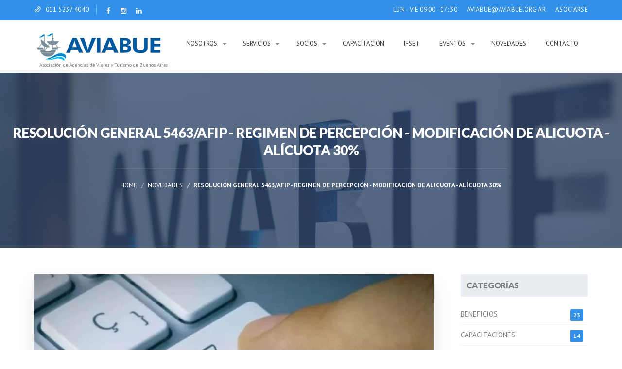

--- FILE ---
content_type: text/html; charset=UTF-8
request_url: https://www.aviabue.org.ar/novedad.php?id=456
body_size: 3748
content:

<!DOCTYPE html>
  <html lang="es">

  <head>
    <meta charset="utf-8">
    <base href="https://www.aviabue.org.ar/" />
    <meta name="viewport" content="width=device-width, initial-scale=1">
    <title>AVIABUE - RESOLUCIÓN GENERAL 5463/AFIP - REGIMEN de PERCEPCIÓN - MODIFICACIÓN DE ALICUOTA - Alícuota 30%</title>
    <link rel="shortcut icon" href="images/favicon.png" />
    <!-- GOOGLE WEB FONTS -->
    <link href='https://fonts.googleapis.com/css?family=PT+Sans:400,700&subset=latin,latin-ext' rel='stylesheet' type='text/css'>
    <link href='https://fonts.googleapis.com/css?family=Lato:400,100,300,700,900&subset=latin,latin-ext' rel='stylesheet' type='text/css'>
    <!-- END OF GOOGLE WEB FONTS -->

    <!-- SEO -->
    <link rel="canonical" href="http://www.aviabue.org.ar/novedad.php" />

    <!-- BOOTSTRAP & STYLES -->
    <link href="css/bootstrap.min.css" rel="stylesheet">
    <link href="css/bootstrap-theme.min.css" rel="stylesheet">
    <link href="css/block_grid_bootstrap.css" rel="stylesheet">
    <link href="css/font-awesome.min.css" rel="stylesheet">
    <link href="css/typicons.min.css" rel="stylesheet">
    <link href="css/odometer-theme-default.css" rel="stylesheet">
    <link href="css/slider-pro.min.css" rel="stylesheet">
    <link href="css/animate-custom.css" rel="stylesheet">
    <link href="css/owl.carousel.css" rel="stylesheet">
    <link href="css/owl.theme.default.min.css" rel="stylesheet">
    <link href="css/magnific-popup.css"  rel="stylesheet">
    <link href="css/slicknav.min.css" rel="stylesheet">
    <link href="style.css" rel="stylesheet">
    <link href="css/custom.css" rel="stylesheet">    
    <!-- END OF BOOTSTRAP & STYLES -->    
  </head>

  <body>
    <!-- HEADER -->

    <div id="hw-hero">
      <div class="header header2">
        <!-- TOP BAR -->
        <div class="topbar">
          <div class="row">
            <div class="col-sm-6">
              <ul class="phone">
                <li><span class="typcn typcn-phone-outline"></span> 011.5237.4040 </li>
                <li class="hidden-xs"><a target="_blank" href="https://www.facebook.com/AviabueCABA/"><i class="fa fa-facebook"></i></a></li>
                <li class="hidden-xs"><a target="_blank" href="https://www.instagram.com/aviabue/"><i class="fa fa-instagram"></i></a></li>
                <li class="hidden-xs"><a target="_blank" href="https://ar.linkedin.com/in/aviabue-caba-b721b4134"><i class="fa fa-linkedin"></i></a></li>
              </ul>
            </div>
            <div class="col-sm-6">
              <ul class="toplinks">
                <li>LUN - VIE 09:00 - 17:·30</li>
                <li><a href="mailto:contacto.php">AVIABUE@AVIABUE.ORG.AR</a></li>
                <li><a href="alta-socio.php">ASOCIARSE</a></li>
              </ul>
            </div>
          </div>
        </div>
        <!-- END OF TOP BAR -->

        <!-- LOGO & NAVIGATION -->
        <div class="header-navigation">
        <div class="row">
          <div class="col-sm-12">
            <div class="logonav">
              <div class="row no-gutter">
                <div class="col-sm-3">
                  <div class="logo">
                    <a href="index.php"><img src="images/logo2.png" alt="" /></a>
                  </div>
                  <div style="font-size: 74%; text-align: center"> Asociación de Agencias de Viajes y Turismo de Buenos Aires</div>
                </div>
                <div class="col-sm-9">
                  <nav id="desktop-menu">
                    <ul class="sf-menu" id="navigation">
                      <li><a href="quienes-somos.php">Nosotros</a>
                        <ul>
                          <li><a href="quienes-somos.php">Quiénes Somos</a></li>
                          <li><a href="comision-directiva.php">Comisión Directiva</a></li>
                          <li><a href="comisiones-trabajo.php">Comisiones de Trabajo</a></li>
                        </ul>
                      </li>
                      <li><a href="servicios.php">Servicios</a>
                        <ul>
                          <li><a href="servicios.php">Servicios Ofrecidos</a></li>
                          <li><a href="bolsa-de-trabajo.php">Bolsa de Trabajo</a></li>
                          <li><a href="office-work.php">Office Work</a></li>
                        </ul>
                      </li>
                      <li><a href="socios.php">Socios</a>
                        <ul>
                          <li><a href="socios.php">Socios Activos</a></li>
                          <li><a href="asociarse.php">Porqué Asociarse</a></li>
                          <li><a href="beneficios-socios.php">Programa beneficios</a></li>
                        </ul>
                      </li> 
                      <li><a href="/capacitacion">Capacitación</a></li> 
                      <li><a href="ifset.php">IFSeT</a></li> 
                      <li><a href="#">Eventos</a>
                        <ul>
                          <li><a href="fit.php">Feria Internacional de Turismo</a></li>
                          <li><a href="ectu.php">Encuentro de Comercialización Turística</a></li>
                          <li><a href="copa-aviabue.php">Torneo Copa AVIABUE</a></li>
                        </ul>
                      </li> 
                      <li><a href="novedades.php">Novedades</a></li>
                      <li><a href="contacto.php">Contacto</a></li>                      
                    </ul>
                  </nav>
                </div>
              </div>
            </div>
          </div>
        </div>
      </div>
        <!-- END OF LOGO & NAVIGATION -->
      </div>
      
    <!-- PAGE HEADER -->
    <div id="page-header">
   <div class="title-breadcrumbs">
   <h1>RESOLUCIÓN GENERAL 5463/AFIP - REGIMEN de PERCEPCIÓN - MODIFICACIÓN DE ALICUOTA - Alícuota 30%</h1>
   <div class="thebreadcumb">
    <ul class="breadcrumb">
        <li><a href="index.php">Home</a></li>
        <li><a href="novedades.php">Novedades</a></li>
        <li class="active">RESOLUCIÓN GENERAL 5463/AFIP - REGIMEN de PERCEPCIÓN - MODIFICACIÓN DE ALICUOTA - Alícuota 30%</li>
    </ul>
   </div>
   </div>

    </div>
    <!-- END OF PAGE HEADER -->
  </div>

<section class="content blog">
<div class="row">

<div class="col-sm-9">

 <!-- Blog Post-->
                 <article>
                 <div class="shadow-effect">
                    <img src="novedades/8442_afip-bien.jpg" alt="" />
                    <div class="post-content">
                    <div class="themeta">
                        <span>13/12/2023</span>
                        </div>

                        <p><p style="text-align: justify;">Estimados socios&nbsp;</p>
<p style="text-align: justify;">Nos dirigimos a Ustedes a los efectos de hacer llegar informaci&oacute;n elaborada por nuestros Asesores Impositivos.</p>
<p style="text-align: justify;">Hacer click <a href="http://www.aviabue.org.ar/uploads/RG_5463_2023_AFIP.pdf">aqu&iacute;</a> para visualizar el informe.<br /> &nbsp;&nbsp;<br /> Hacer click <a href="http://www.aviabue.org.ar/uploads/RG_ 5463_23.pdf">aqu&iacute;</a> para visualizar la RG 5463 - AFIP<br /> &nbsp;<br /> Ante cualquier consulta, pueden comunicarse con nuestros asesores a trav&eacute;s del correo electr&oacute;nico <a href="mailto:socios@aviabue.org.ar">socios@aviabue.org.ar</a></p></p>

                      </div>
                     </div>
                <!-- End of Blog Post-->



                </article>
                <!-- End of Blog Post-->

       <a class="btn btn-default" href="novedades.php"><i class="fa fa-long-arrow-left" aria-hidden="true"></i> Regresar a Novedades</a>     

               </div>

<div class="col-sm-3">
<div class="sidebar">


<div class="widget">
<h5 class="title">CATEGORÍAS</h5>
<ul>
<li><a href="novedades-categoria.php?categoria=5">BENEFICIOS</a><span class="badge">23</span></li><li><a href="novedades-categoria.php?categoria=11">CAPACITACIONES</a><span class="badge">14</span></li><li><a href="novedades-categoria.php?categoria=6">COMUNICACIóN & PRENSA</a><span class="badge">175</span></li><li><a href="novedades-categoria.php?categoria=1">EVENTOS</a><span class="badge">70</span></li><li><a href="novedades-categoria.php?categoria=8">IATA</a><span class="badge">10</span></li><li><a href="novedades-categoria.php?categoria=2">LEGALES E IMPOSITIVAS</a><span class="badge">51</span></li><li><a href="novedades-categoria.php?categoria=7">MULTIMEDIA</a><span class="badge">2</span></li><li><a href="novedades-categoria.php?categoria=3">NORMATIVAS</a><span class="badge">33</span></li><li><a href="novedades-categoria.php?categoria=4">RESUMEN DE ACTIVIDADES</a><span class="badge">15</span></li><li><a href="novedades-categoria.php?categoria=10">VISAS</a><span class="badge">8</span></li></ul>
</div>



</div>
</div>

</div>
</section>

<!-- FOOTER -->
    <section class="footer">

      <div class="footer-elements">
        <div class="row">
          <div class="col-sm-12">
            <div class="row no-gutter">

              <!-- FOOTER TOP ELEMENT -->
              <div class="col-sm-3">
                <div class="footer-element">
                  <span class="typcn typcn-watch"></span>
                  <p>Lunes a Viernes<span>09:00 - 17:·30</span></p>
                </div>
              </div>
              <!-- FOOTER TOP ELEMENT -->

              <!-- FOOTER TOP ELEMENT -->
              <div class="col-sm-3">
                <div class="footer-element">
                  <span class="typcn typcn-location-outline"></span>
                  <p>Viamonte 783, 2do piso<span>Cdad. Autónoma de Bs.as. (C1053ABO)</span></p>
                </div>
              </div>
              <!-- FOOTER TOP ELEMENT -->

              <!-- FOOTER TOP ELEMENT -->
              <div class="col-sm-3">
                <div class="footer-element">
                  <span class="typcn typcn-mail"></span>
                  <p>E-mail:<span><a href="contacto.php">aviabue@aviabue.org.ar</a></span></p>
                </div>
              </div>
              <!-- FOOTER TOP ELEMENT -->

              <!-- FOOTER TOP ELEMENT -->
              <div class="col-sm-3">
                <div class="footer-element">
                  <span class="typcn typcn-phone-outline"></span>
                  <p>Llámenos:<span>011.5237.4040</span></p>
                </div>
              </div>
              <!-- FOOTER TOP ELEMENT -->
            </div>
          </div>
        </div>
      </div>

      <div class="footer-widgets">
        <div class="row">

          <!-- FOOTER WIDGET -->
          <div class="col-sm-3">
            <div class="footer-widget">
              <h5>AVIABUE</h5>
              <p>AVIABUE Asociación Gremial Empresaria, fundada el 15 de octubre de 1981, agrupa a las principales Agencias de Viajes y Turismo, legalmente constituidas, de la ciudad de Buenos Aires.  Además es regional de FAEVYT - Federación Argentina de Asociaciones de Empresas de Viajes y Turismo.</p>
          
              <ul class="social-links">
                <li><a target="_blank" href="https://www.facebook.com/AviabueCABA/" title="Facebook"><i class="fa fa-facebook"></i></a></li>
                <li><a target="_blank" href="https://www.instagram.com/aviabue/" title="Instagram"><i class="fa fa-instagram"></i></a></li>
                <li><a target="_blank" href="https://ar.linkedin.com/in/aviabue-caba-b721b4134" title="Linkedin"><i class="fa fa-linkedin"></i></a></li>
              </ul>
             

            </div>
          </div>
          <!-- END FOOTER WIDGET -->

          <!-- FOOTER WIDGET -->
          <div class="col-sm-3">
            <div class="footer-widget">
              <h5>NOTICIAS RECIENTES</h5>
              <ul class="posts">

                  
                <li>
                  <a href="novedad.php?id=463">RESERVÁ SIN CARGO TU ESPACIO - STAND DE AVIABUE EN FIT	</a>
                  <span>18/09</span>
                </li>                
               
                  
                <li>
                  <a href="novedad.php?id=462">RESOLUCIÓN GENERAL 5591/2024 AFIP</a>
                  <span>01/11</span>
                </li>                
               
                  
                <li>
                  <a href="novedad.php?id=461">EXITOSO PRIMER DÍA DE FIT 2024 COLMADO DE VISITANTES</a>
                  <span>28/09</span>
                </li>                
               

              </ul>
            </div>
          </div>
          <!-- END FOOTER WIDGET -->

          <!-- FOOTER WIDGET -->
          <div class="col-sm-3">
            <div class="footer-widget">
              <h5>LINKS</h5>
              <ul class="posts">
                <li><a href="index.php">HOME</a></li>
                <li><a href="servicios.php">SERVICIOS</a></li>
                <li><a href="http://www.fit.org.ar">FIT</a></li>
                <li><a href="http://www.turismo.gov.ar">MINISTERIO DE TURISMO</a></li>                
                <li><a href="contacto.php">CONTACTO</a></li>
                <li><a href="alta-socio.php">ASOCIARSE</a></li>
              </ul>
            </div>
          </div>
          <!-- END FOOTER WIDGET -->


          <!-- FOOTER WIDGET -->
          <div class="col-sm-3">
            <div class="footer-widget text-center">
              
                <p style="margin-top: 50px;"><img src="images/logo-iram.png" width="165" /></p>

            </div>
          </div>
          <!-- END FOOTER WIDGET -->

        </div>
      </div>
    </section>
    <!-- END OF FOOTER -->

    <div class="copyright">
      <div class="row">
        <div class="col-sm-12">
          <p class="text-center">Copyright AVIABUE. Todos los derechos reservados. Desarrollado por <a href="http://www.delapaginaweb.com" target="_blank">delapagina/web</a></p>
        </div>
      </div>
    </div>

    <a href="#top" id="back-to-top"><i class="fa fa-angle-up"></i></a>

    <!-- JAVASCRIPT FILES -->
    <script src="js/jquery.min.js"></script>
    <script src="js/bootstrap.min.js"></script>
    <script src="js/jquery.hoverIntent.js"></script>
    <script src="js/superfish.min.js"></script>
    <script src="js/jquery.sliderPro.min.js"></script>
    <script src="js/owl.carousel.min.js"></script>
    <script src="js/odometer.min.js"></script>
    <script src="js/waypoints.min.js"></script>
    <script src="js/jquery.slicknav.min.js"></script>
    <script src="js/wow.min.js"></script>
    <script src="js/jquery.isotope.js"></script>
    <script src="js/retina.min.js"></script>
    <script src="js/custom.js"></script>
    <script type="text/javascript" src="plugins/jquery-validation/js/jquery.validate.min.js"></script>
    <script type="text/javascript" src="plugins/jquery-validation/js/additional-methods.min.js"></script>
    <script type="text/javascript" src="plugins/jquery-validation/js/localization/messages_es.js"></script>
    <script type="text/javascript" src="js/validar-newsletter.js"></script>
    <!-- END OF JAVASCRIPT FILES -->

    <script>
  (function(i,s,o,g,r,a,m){i['GoogleAnalyticsObject']=r;i[r]=i[r]||function(){
  (i[r].q=i[r].q||[]).push(arguments)},i[r].l=1*new Date();a=s.createElement(o),
  m=s.getElementsByTagName(o)[0];a.async=1;a.src=g;m.parentNode.insertBefore(a,m)
  })(window,document,'script','https://www.google-analytics.com/analytics.js','ga');

  ga('create', 'UA-85059027-1', 'auto');
  ga('send', 'pageview');

</script>   

</body>
</html>


--- FILE ---
content_type: text/css
request_url: https://www.aviabue.org.ar/css/block_grid_bootstrap.css
body_size: 618
content:
[class*="block-grid-"] { display: block; margin: -15px; padding: 0; }
[class*="block-grid-"]:before, [class*="block-grid-"]:after { content: " "; display: table; }
[class*="block-grid-"]:after { clear: both; }
.block-grid-item { display: inline; float: left; height: auto; list-style: none; margin: 0; padding: 15px; }
.block-grid-xs-1 > .block-grid-item { width: 100%; }
.block-grid-xs-1 > .block-grid-item:nth-of-type(n) { clear: none; }
.block-grid-xs-1 > .block-grid-item:nth-of-type(1n+1) { clear: both; }
.block-grid-xs-2 > .block-grid-item { width: 50%; }
.block-grid-xs-2 > .block-grid-item:nth-of-type(n) { clear: none; }
.block-grid-xs-2 > .block-grid-item:nth-of-type(2n+1) { clear: both; }
.block-grid-xs-3 > .block-grid-item { width: 33.333333333333336%; }
.block-grid-xs-3 > .block-grid-item:nth-of-type(n) { clear: none; }
.block-grid-xs-3 > .block-grid-item:nth-of-type(3n+1) { clear: both; }
.block-grid-xs-4 > .block-grid-item { width: 25%; }
.block-grid-xs-4 > .block-grid-item:nth-of-type(n) { clear: none; }
.block-grid-xs-4 > .block-grid-item:nth-of-type(4n+1) { clear: both; }
.block-grid-xs-5 > .block-grid-item { width: 20%; }
.block-grid-xs-5 > .block-grid-item:nth-of-type(n) { clear: none; }
.block-grid-xs-5 > .block-grid-item:nth-of-type(5n+1) { clear: both; }
.block-grid-xs-6 > .block-grid-item { width: 16.666666666666668%; }
.block-grid-xs-6 > .block-grid-item:nth-of-type(n) { clear: none; }
.block-grid-xs-6 > .block-grid-item:nth-of-type(6n+1) { clear: both; }
.block-grid-xs-7 > .block-grid-item { width: 14.285714285714286%; }
.block-grid-xs-7 > .block-grid-item:nth-of-type(n) { clear: none; }
.block-grid-xs-7 > .block-grid-item:nth-of-type(7n+1) { clear: both; }
.block-grid-xs-8 > .block-grid-item { width: 12.5%; }
.block-grid-xs-8 > .block-grid-item:nth-of-type(n) { clear: none; }
.block-grid-xs-8 > .block-grid-item:nth-of-type(8n+1) { clear: both; }
.block-grid-xs-9 > .block-grid-item { width: 11.11111111111111%; }
.block-grid-xs-9 > .block-grid-item:nth-of-type(n) { clear: none; }
.block-grid-xs-9 > .block-grid-item:nth-of-type(9n+1) { clear: both; }
.block-grid-xs-10 > .block-grid-item { width: 10%; }
.block-grid-xs-10 > .block-grid-item:nth-of-type(n) { clear: none; }
.block-grid-xs-10 > .block-grid-item:nth-of-type(10n+1) { clear: both; }
.block-grid-xs-11 > .block-grid-item { width: 9.090909090909092%; }
.block-grid-xs-11 > .block-grid-item:nth-of-type(n) { clear: none; }
.block-grid-xs-11 > .block-grid-item:nth-of-type(11n+1) { clear: both; }
.block-grid-xs-12 > .block-grid-item { width: 8.333333333333334%; }
.block-grid-xs-12 > .block-grid-item:nth-of-type(n) { clear: none; }
.block-grid-xs-12 > .block-grid-item:nth-of-type(12n+1) { clear: both; }

@media (min-width: 768px) { .block-grid-sm-1 > .block-grid-item { width: 100%; }
.block-grid-sm-1 > .block-grid-item:nth-of-type(n) { clear: none; }
.block-grid-sm-1 > .block-grid-item:nth-of-type(1n+1) { clear: both; }
.block-grid-sm-2 > .block-grid-item { width: 50%; }
.block-grid-sm-2 > .block-grid-item:nth-of-type(n) { clear: none; }
.block-grid-sm-2 > .block-grid-item:nth-of-type(2n+1) { clear: both; }
.block-grid-sm-3 > .block-grid-item { width: 33.333333333333336%; }
.block-grid-sm-3 > .block-grid-item:nth-of-type(n) { clear: none; }
.block-grid-sm-3 > .block-grid-item:nth-of-type(3n+1) { clear: both; }
.block-grid-sm-4 > .block-grid-item { width: 25%; }
.block-grid-sm-4 > .block-grid-item:nth-of-type(n) { clear: none; }
.block-grid-sm-4 > .block-grid-item:nth-of-type(4n+1) { clear: both; }
.block-grid-sm-5 > .block-grid-item { width: 20%; }
.block-grid-sm-5 > .block-grid-item:nth-of-type(n) { clear: none; }
.block-grid-sm-5 > .block-grid-item:nth-of-type(5n+1) { clear: both; }
.block-grid-sm-6 > .block-grid-item { width: 16.666666666666668%; }
.block-grid-sm-6 > .block-grid-item:nth-of-type(n) { clear: none; }
.block-grid-sm-6 > .block-grid-item:nth-of-type(6n+1) { clear: both; }
.block-grid-sm-7 > .block-grid-item { width: 14.285714285714286%; }
.block-grid-sm-7 > .block-grid-item:nth-of-type(n) { clear: none; }
.block-grid-sm-7 > .block-grid-item:nth-of-type(7n+1) { clear: both; }
.block-grid-sm-8 > .block-grid-item { width: 12.5%; }
.block-grid-sm-8 > .block-grid-item:nth-of-type(n) { clear: none; }
.block-grid-sm-8 > .block-grid-item:nth-of-type(8n+1) { clear: both; }
.block-grid-sm-9 > .block-grid-item { width: 11.11111111111111%; }
.block-grid-sm-9 > .block-grid-item:nth-of-type(n) { clear: none; }
.block-grid-sm-9 > .block-grid-item:nth-of-type(9n+1) { clear: both; }
.block-grid-sm-10 > .block-grid-item { width: 10%; }
.block-grid-sm-10 > .block-grid-item:nth-of-type(n) { clear: none; }
.block-grid-sm-10 > .block-grid-item:nth-of-type(10n+1) { clear: both; }
.block-grid-sm-11 > .block-grid-item { width: 9.090909090909092%; }
.block-grid-sm-11 > .block-grid-item:nth-of-type(n) { clear: none; }
.block-grid-sm-11 > .block-grid-item:nth-of-type(11n+1) { clear: both; }
.block-grid-sm-12 > .block-grid-item { width: 8.333333333333334%; }
.block-grid-sm-12 > .block-grid-item:nth-of-type(n) { clear: none; }
.block-grid-sm-12 > .block-grid-item:nth-of-type(12n+1) { clear: both; }
}
@media (min-width: 992px) { .block-grid-md-1 > .block-grid-item { width: 100%; }
.block-grid-md-1 > .block-grid-item:nth-of-type(n) { clear: none; }
.block-grid-md-1 > .block-grid-item:nth-of-type(1n+1) { clear: both; }
.block-grid-md-2 > .block-grid-item { width: 50%; }
.block-grid-md-2 > .block-grid-item:nth-of-type(n) { clear: none; }
.block-grid-md-2 > .block-grid-item:nth-of-type(2n+1) { clear: both; }
.block-grid-md-3 > .block-grid-item { width: 33.333333333333336%; }
.block-grid-md-3 > .block-grid-item:nth-of-type(n) { clear: none; }
.block-grid-md-3 > .block-grid-item:nth-of-type(3n+1) { clear: both; }
.block-grid-md-4 > .block-grid-item { width: 25%; }
.block-grid-md-4 > .block-grid-item:nth-of-type(n) { clear: none; }
.block-grid-md-4 > .block-grid-item:nth-of-type(4n+1) { clear: both; }
.block-grid-md-5 > .block-grid-item { width: 20%; }
.block-grid-md-5 > .block-grid-item:nth-of-type(n) { clear: none; }
.block-grid-md-5 > .block-grid-item:nth-of-type(5n+1) { clear: both; }
.block-grid-md-6 > .block-grid-item { width: 16.666666666666668%; }
.block-grid-md-6 > .block-grid-item:nth-of-type(n) { clear: none; }
.block-grid-md-6 > .block-grid-item:nth-of-type(6n+1) { clear: both; }
.block-grid-md-7 > .block-grid-item { width: 14.285714285714286%; }
.block-grid-md-7 > .block-grid-item:nth-of-type(n) { clear: none; }
.block-grid-md-7 > .block-grid-item:nth-of-type(7n+1) { clear: both; }
.block-grid-md-8 > .block-grid-item { width: 12.5%; }
.block-grid-md-8 > .block-grid-item:nth-of-type(n) { clear: none; }
.block-grid-md-8 > .block-grid-item:nth-of-type(8n+1) { clear: both; }
.block-grid-md-9 > .block-grid-item { width: 11.11111111111111%; }
.block-grid-md-9 > .block-grid-item:nth-of-type(n) { clear: none; }
.block-grid-md-9 > .block-grid-item:nth-of-type(9n+1) { clear: both; }
.block-grid-md-10 > .block-grid-item { width: 10%; }
.block-grid-md-10 > .block-grid-item:nth-of-type(n) { clear: none; }
.block-grid-md-10 > .block-grid-item:nth-of-type(10n+1) { clear: both; }
.block-grid-md-11 > .block-grid-item { width: 9.090909090909092%; }
.block-grid-md-11 > .block-grid-item:nth-of-type(n) { clear: none; }
.block-grid-md-11 > .block-grid-item:nth-of-type(11n+1) { clear: both; }
.block-grid-md-12 > .block-grid-item { width: 8.333333333333334%; }
.block-grid-md-12 > .block-grid-item:nth-of-type(n) { clear: none; }
.block-grid-md-12 > .block-grid-item:nth-of-type(12n+1) { clear: both; }
}
@media (min-width: 1200px) { .block-grid-lg-1 > .block-grid-item { width: 100%; }
.block-grid-lg-1 > .block-grid-item:nth-of-type(n) { clear: none; }
.block-grid-lg-1 > .block-grid-item:nth-of-type(1n+1) { clear: both; }
.block-grid-lg-2 > .block-grid-item { width: 50%; }
.block-grid-lg-2 > .block-grid-item:nth-of-type(n) { clear: none; }
.block-grid-lg-2 > .block-grid-item:nth-of-type(2n+1) { clear: both; }
.block-grid-lg-3 > .block-grid-item { width: 33.333333333333336%; }
.block-grid-lg-3 > .block-grid-item:nth-of-type(n) { clear: none; }
.block-grid-lg-3 > .block-grid-item:nth-of-type(3n+1) { clear: both; }
.block-grid-lg-4 > .block-grid-item { width: 25%; }
.block-grid-lg-4 > .block-grid-item:nth-of-type(n) { clear: none; }
.block-grid-lg-4 > .block-grid-item:nth-of-type(4n+1) { clear: both; }
.block-grid-lg-5 > .block-grid-item { width: 20%; }
.block-grid-lg-5 > .block-grid-item:nth-of-type(n) { clear: none; }
.block-grid-lg-5 > .block-grid-item:nth-of-type(5n+1) { clear: both; }
.block-grid-lg-6 > .block-grid-item { width: 16.666666666666668%; }
.block-grid-lg-6 > .block-grid-item:nth-of-type(n) { clear: none; }
.block-grid-lg-6 > .block-grid-item:nth-of-type(6n+1) { clear: both; }
.block-grid-lg-7 > .block-grid-item { width: 14.285714285714286%; }
.block-grid-lg-7 > .block-grid-item:nth-of-type(n) { clear: none; }
.block-grid-lg-7 > .block-grid-item:nth-of-type(7n+1) { clear: both; }
.block-grid-lg-8 > .block-grid-item { width: 12.5%; }
.block-grid-lg-8 > .block-grid-item:nth-of-type(n) { clear: none; }
.block-grid-lg-8 > .block-grid-item:nth-of-type(8n+1) { clear: both; }
.block-grid-lg-9 > .block-grid-item { width: 11.11111111111111%; }
.block-grid-lg-9 > .block-grid-item:nth-of-type(n) { clear: none; }
.block-grid-lg-9 > .block-grid-item:nth-of-type(9n+1) { clear: both; }
.block-grid-lg-10 > .block-grid-item { width: 10%; }
.block-grid-lg-10 > .block-grid-item:nth-of-type(n) { clear: none; }
.block-grid-lg-10 > .block-grid-item:nth-of-type(10n+1) { clear: both; }
.block-grid-lg-11 > .block-grid-item { width: 9.090909090909092%; }
.block-grid-lg-11 > .block-grid-item:nth-of-type(n) { clear: none; }
.block-grid-lg-11 > .block-grid-item:nth-of-type(11n+1) { clear: both; }
.block-grid-lg-12 > .block-grid-item { width: 8.333333333333334%; }
.block-grid-lg-12 > .block-grid-item:nth-of-type(n) { clear: none; }
.block-grid-lg-12 > .block-grid-item:nth-of-type(12n+1) { clear: both; }
}


--- FILE ---
content_type: text/css
request_url: https://www.aviabue.org.ar/css/slider-pro.min.css
body_size: 2200
content:
/*!
*  - v1.2.5
* Homepage: http://bqworks.com/slider-pro/
* Author: bqworks
* Author URL: http://bqworks.com/
*/
/* Core
--------------------------------------------------*/
.slider-pro {
    position: relative;
    margin: 0 auto;
    -moz-box-sizing: content-box;
    box-sizing: content-box;
}

.sp-slides-container {
    position: relative;
}

.sp-mask {
    position: relative;
    overflow: hidden;
}

.sp-slides {
    position: relative;
    -webkit-backface-visibility: hidden;
    -webkit-perspective: 1000;
}

.sp-slide {
    position: absolute;
}

.sp-image-container {
    overflow: hidden;
}

.sp-image {
    position: relative;
    display: block;
    border: none;
}

.sp-no-js {
    overflow: hidden;
    max-width: 100%;
}

/* Thumbnails
--------------------------------------------------*/
.sp-thumbnails-container {
    position: relative;
    overflow: hidden;
}

.sp-top-thumbnails,
.sp-bottom-thumbnails  {
    left: 0;
    margin: 0 auto;
}

.sp-top-thumbnails {
    position: absolute;
    top: 0;
    margin-bottom: 4px;
}

.sp-bottom-thumbnails {
    margin-top: 4px;
}

.sp-left-thumbnails,
.sp-right-thumbnails {
    position: absolute;
    top: 0;
}

.sp-right-thumbnails {
    right: 0;
    margin-left: 4px;
}

.sp-left-thumbnails {
    left: 0;
    margin-right: 4px;
}

.sp-thumbnails {
    position: relative;
}

.sp-thumbnail {
    border: none;
}

.sp-thumbnail-container {
    position: relative;
    display: block;
    overflow: hidden;
    float: left;
    -moz-box-sizing: border-box;
    box-sizing: border-box;
}

/* Horizontal thumbnails
------------------------*/
.sp-top-thumbnails .sp-thumbnail-container,
.sp-bottom-thumbnails .sp-thumbnail-container {
    margin-left: 2px;
    margin-right: 2px;
}

.sp-top-thumbnails .sp-thumbnail-container:first-child,
.sp-bottom-thumbnails .sp-thumbnail-container:first-child {
    margin-left: 0;
}

.sp-top-thumbnails .sp-thumbnail-container:last-child,
.sp-bottom-thumbnails .sp-thumbnail-container:last-child {
    margin-right: 0;
}

/* Vertical thumbnails
----------------------*/
.sp-left-thumbnails .sp-thumbnail-container,
.sp-right-thumbnails .sp-thumbnail-container {
    margin-top: 2px;
    margin-bottom: 2px;
}

.sp-left-thumbnails .sp-thumbnail-container:first-child,
.sp-right-thumbnails .sp-thumbnail-container:first-child {
    margin-top: 0;
}

.sp-left-thumbnails .sp-thumbnail-container:last-child,
.sp-right-thumbnails .sp-thumbnail-container:last-child {
    margin-bottom: 0;
}

/* Right thumbnails with pointer
--------------------------------*/
.sp-right-thumbnails.sp-has-pointer {
    margin-left: -13px;
}

.sp-right-thumbnails.sp-has-pointer .sp-thumbnail {
    position: absolute;
    left: 18px;
    margin-left: 0 !important;
}

.sp-right-thumbnails.sp-has-pointer .sp-selected-thumbnail:before {
    content: '';
    position: absolute;
    height: 100%;
    border-left: 5px solid #F00;
    left: 0;
    top: 0;
    margin-left: 13px;
}

.sp-right-thumbnails.sp-has-pointer .sp-selected-thumbnail:after {
    content: '';
    position: absolute;
    width: 0;
    height: 0;
    left: 0;
    top: 50%;
    margin-top: -8px;
    border-right: 13px solid #F00;
    border-top: 8px solid transparent;
    border-bottom: 8px solid transparent;
}

/* Left thumbnails with pointer
-------------------------------*/
.sp-left-thumbnails.sp-has-pointer {
    margin-right: -13px;
}

.sp-left-thumbnails.sp-has-pointer .sp-thumbnail {
    position: absolute;
    right: 18px;
}

.sp-left-thumbnails.sp-has-pointer .sp-selected-thumbnail:before {
    content: '';
    position: absolute;
    height: 100%;
    border-left: 5px solid #F00;
    right: 0;
    top: 0;
    margin-right: 13px;
}

.sp-left-thumbnails.sp-has-pointer .sp-selected-thumbnail:after {
    content: '';
    position: absolute;
    width: 0;
    height: 0;
    right: 0;
    top: 50%;
    margin-top: -8px;
    border-left: 13px solid #F00;
    border-top: 8px solid transparent;
    border-bottom: 8px solid transparent;
}

/* Bottom thumbnails with pointer
---------------------------------*/
.sp-bottom-thumbnails.sp-has-pointer {
    margin-top: -13px;
}

.sp-bottom-thumbnails.sp-has-pointer .sp-thumbnail {
    position: absolute;
    top: 18px;
    margin-top: 0 !important;
}

.sp-bottom-thumbnails.sp-has-pointer .sp-selected-thumbnail:before {
    content: '';
    position: absolute;
    width: 100%;
    border-bottom: 5px solid #F00;
    top: 0;
    margin-top: 13px;
}

.sp-bottom-thumbnails.sp-has-pointer .sp-selected-thumbnail:after {
    content: '';
    position: absolute;
    width: 0;
    height: 0;
    left: 50%;
    top: 0;
    margin-left: -8px;
    border-bottom: 13px solid #F00;
    border-left: 8px solid transparent;
    border-right: 8px solid transparent;
}

/* Top thumbnails with pointer
------------------------------*/
.sp-top-thumbnails.sp-has-pointer {
    margin-bottom: -13px;
}

.sp-top-thumbnails.sp-has-pointer .sp-thumbnail {
    position: absolute;
    bottom: 18px;
}

.sp-top-thumbnails.sp-has-pointer .sp-selected-thumbnail:before {
    content: '';
    position: absolute;
    width: 100%;
    border-bottom: 5px solid #F00;
    bottom: 0;
    margin-bottom: 13px;
}

.sp-top-thumbnails.sp-has-pointer .sp-selected-thumbnail:after {
    content: '';
    position: absolute;
    width: 0;
    height: 0;
    left: 50%;
    bottom: 0;
    margin-left: -8px;
    border-top: 13px solid #F00;
    border-left: 8px solid transparent;
    border-right: 8px solid transparent;
}

/* Layers
--------------------------------------------------*/
.sp-layer {
}

.sp-black {
    color: #FFF;
    background: rgb(0, 0, 0);
    background: rgba(0, 0, 0, 0.7);
}

.sp-white {
    color: #000;
    background: rgb(255, 255, 255);
    background: rgba(255, 255, 255, 0.7);
}

.sp-rounded {
    border-radius: 10px;
}

.sp-padding {
    padding: 10px;
}

/* Touch Swipe
--------------------------------------------------*/
.sp-grab {
    cursor: url(images/openhand.cur), move;
}

.sp-grabbing {
    cursor: url(images/closedhand.cur), move;
}

.sp-selectable {
    cursor: default;
}

/* Caption
--------------------------------------------------*/
.sp-caption-container {
    text-align: center;
    margin-top: 10px;
}

/* Full Screen
--------------------------------------------------*/
.sp-full-screen {
    margin: 0 !important;
    background-color: #000;
}

.sp-full-screen-button {
    position: absolute;
    top: 5px;
    right: 10px;
    font-size: 30px;
    line-height: 1;
    cursor: pointer;
    -webkit-transform: rotate(45deg);
    -ms-transform: rotate(45deg);
    transform: rotate(45deg);
}

.sp-full-screen-button:before {
    content: '\2195';
}

.sp-fade-full-screen {
    opacity: 0;
    -webkit-transition: opacity 0.5s;
    transition: opacity 0.5s;
}

.slider-pro:hover .sp-fade-full-screen {
    opacity: 1;
}

/* Buttons
--------------------------------------------------*/
.sp-buttons {
    position: relative;
    width: 100%;
    text-align: center;
    padding-top: 10px;
}

.sp-button {
    width: 10px;
    height: 10px;
    border: 2px solid #000;
    border-radius: 50%;
    margin: 4px;
    display: inline-block;
    -moz-box-sizing: border-box;
    -webkit-box-sizing: border-box;
    box-sizing: border-box;
    cursor: pointer;
}

.sp-selected-button {
    background-color: #000;
}

@media only screen and (min-width: 768px) and (max-width: 1024px) {
    .sp-button {
        width: 14px;
        height: 14px;
    }
}

@media only screen and (min-width: 568px) and (max-width: 768px) {
    .sp-button {
        width: 16px;
        height: 16px;
    }
}

@media only screen and (min-width: 320px) and (max-width: 568px) {
    .sp-button {
        width: 18px;
        height: 18px;
    }
}

/* Arrows
--------------------------------------------------*/
.sp-arrows {
    position: absolute;
}

.sp-fade-arrows {
    opacity: 0;
    -webkit-transition: opacity 0.5s;
    transition: opacity 0.5s;
}

.sp-slides-container:hover .sp-fade-arrows {
    opacity: 1;
}

.sp-horizontal .sp-arrows {
    width: 100%;
    left: 0;
    top: 50%;
    margin-top: -15px;
}

.sp-vertical .sp-arrows {
    height: 100%;
    left: 50%;
    top: 0;
    margin-left: -10px;
}

.sp-arrow {
    position: absolute;
    display: block;
    width: 20px;
    height: 30px;
    cursor: pointer;
}

.sp-vertical .sp-arrow {
    -webkit-transform: rotate(90deg);
    -ms-transform: rotate(90deg);
    transform: rotate(90deg);
}

.sp-horizontal .sp-previous-arrow {
    left: 20px;
}

.sp-horizontal .sp-next-arrow {
    right: 20px;
}

.sp-vertical .sp-previous-arrow {
    top: 20px;
}

.sp-vertical .sp-next-arrow {
    bottom: 20px;
}

.sp-previous-arrow:before,
.sp-previous-arrow:after,
.sp-next-arrow:before,
.sp-next-arrow:after {
    content: '';
    position: absolute;
    width: 50%;
    height: 50%;
    background-color: #FFF;
}

.sp-previous-arrow:before {
    left: 30%;
    top: 0;
    -webkit-transform: skew(145deg, 0deg);
    -ms-transform: skew(145deg, 0deg);
    transform: skew(145deg, 0deg);
}

.sp-previous-arrow:after {
    left: 30%;
    top: 50%;
    -webkit-transform: skew(-145deg, 0deg);
    -ms-transform: skew(-145deg, 0deg);
    transform: skew(-145deg, 0deg);
}

.sp-next-arrow:before {
    right: 30%;
    top: 0;
    -webkit-transform: skew(35deg, 0deg);
    -ms-transform: skew(35deg, 0deg);
    transform: skew(35deg, 0deg);
}

.sp-next-arrow:after {
    right: 30%;
    top: 50%;
    -webkit-transform: skew(-35deg, 0deg);
    -ms-transform: skew(-35deg, 0deg);
    transform: skew(-35deg, 0deg);
}

.ie8 .sp-arrow,
.ie7 .sp-arrow {
    width: 0;
    height: 0;
}

.ie8 .sp-arrow:before,
.ie8 .sp-arrow:after,
.ie7 .sp-arrow:before,
.ie7 .sp-arrow:after {
    content: none;
}

.ie8.sp-horizontal .sp-previous-arrow,
.ie7.sp-horizontal .sp-previous-arrow {
    border-right: 20px solid #FFF;
    border-top: 20px solid transparent;
    border-bottom: 20px solid transparent;
}

.ie8.sp-horizontal .sp-next-arrow,
.ie7.sp-horizontal .sp-next-arrow {
    border-left: 20px solid #FFF;
    border-top: 20px solid transparent;
    border-bottom: 20px solid transparent;
}

.ie8.sp-vertical .sp-previous-arrow,
.ie7.sp-vertical .sp-previous-arrow {
    border-bottom: 20px solid #FFF;
    border-left: 20px solid transparent;
    border-right: 20px solid transparent;
}

.ie8.sp-vertical .sp-next-arrow,
.ie7.sp-vertical .sp-next-arrow {
    border-top: 20px solid #FFF;
    border-left: 20px solid transparent;
    border-right: 20px solid transparent;
}

/* Thumbnail Arrows
--------------------------------------------------*/
.sp-thumbnail-arrows {
    position: absolute;
}

.sp-fade-thumbnail-arrows {
    opacity: 0;
    -webkit-transition: opacity 0.5s;
    transition: opacity 0.5s;
}

.sp-thumbnails-container:hover .sp-fade-thumbnail-arrows {
    opacity: 1;
}

.sp-top-thumbnails .sp-thumbnail-arrows,
.sp-bottom-thumbnails .sp-thumbnail-arrows {
    width: 100%;
    top: 50%;
    left: 0;
    margin-top: -12px;
}

.sp-left-thumbnails .sp-thumbnail-arrows,
.sp-right-thumbnails .sp-thumbnail-arrows {
    height: 100%;
    top: 0;
    left: 50%;
    margin-left: -7px;
}

.sp-thumbnail-arrow {
    position: absolute;
    display: block;
    width: 15px;
    height: 25px;
    cursor: pointer;
}

.sp-left-thumbnails .sp-thumbnail-arrows .sp-thumbnail-arrow,
.sp-right-thumbnails .sp-thumbnail-arrows .sp-thumbnail-arrow {
    -webkit-transform: rotate(90deg);
    -ms-transform: rotate(90deg);
    transform: rotate(90deg);
}

.sp-top-thumbnails .sp-previous-thumbnail-arrow,
.sp-bottom-thumbnails .sp-previous-thumbnail-arrow {
    left: 0px;
}

.sp-top-thumbnails .sp-next-thumbnail-arrow,
.sp-bottom-thumbnails .sp-next-thumbnail-arrow {
    right: 0px;
}

.sp-left-thumbnails .sp-previous-thumbnail-arrow,
.sp-right-thumbnails .sp-previous-thumbnail-arrow {
    top: 0px;
}

.sp-left-thumbnails .sp-next-thumbnail-arrow,
.sp-right-thumbnails .sp-next-thumbnail-arrow {
    bottom: 0px;
}

.sp-previous-thumbnail-arrow:before,
.sp-previous-thumbnail-arrow:after,
.sp-next-thumbnail-arrow:before,
.sp-next-thumbnail-arrow:after {
    content: '';
    position: absolute;
    width: 50%;
    height: 50%;
    background-color: #FFF;
}

.sp-previous-thumbnail-arrow:before {
    left: 30%;
    top: 0;
    -webkit-transform: skew(145deg, 0deg);
    -ms-transform: skew(145deg, 0deg);
    transform: skew(145deg, 0deg);
}

.sp-previous-thumbnail-arrow:after {
    left: 30%;
    top: 50%;
    -webkit-transform: skew(-145deg, 0deg);
    -ms-transform: skew(-145deg, 0deg);
    transform: skew(-145deg, 0deg);
}

.sp-next-thumbnail-arrow:before {
    right: 30%;
    top: 0;
    -webkit-transform: skew(35deg, 0deg);
    -ms-transform: skew(35deg, 0deg);
    transform: skew(35deg, 0deg);
}

.sp-next-thumbnail-arrow:after {
    right: 30%;
    top: 50%;
    -webkit-transform: skew(-35deg, 0deg);
    -ms-transform: skew(-35deg, 0deg);
    transform: skew(-35deg, 0deg);
}

.ie8 .sp-thumbnail-arrow,
.ie7 .sp-thumbnail-arrow {
    width: 0;
    height: 0;
}

.ie8 .sp-thumbnail-arrow:before,
.ie8 .sp-thumbnail-arrow:after,
.ie7 .sp-thumbnail-arrow:before,
.ie7 .sp-thumbnail-arrow:after {
    content: none;
}

.ie8 .sp-top-thumbnails .sp-previous-thumbnail-arrow,
.ie8 .sp-bottom-thumbnails .sp-previous-thumbnail-arrow,
.ie7 .sp-top-thumbnails .sp-previous-thumbnail-arrow,
.ie7 .sp-bottom-thumbnails .sp-previous-thumbnail-arrow {
    border-right: 12px solid #FFF;
    border-top: 12px solid transparent;
    border-bottom: 12px solid transparent;
}

.ie8 .sp-top-thumbnails .sp-next-thumbnail-arrow,
.ie8 .sp-bottom-thumbnails .sp-next-thumbnail-arrow,
.ie7 .sp-top-thumbnails .sp-next-thumbnail-arrow,
.ie7 .sp-bottom-thumbnails .sp-next-thumbnail-arrow {
    border-left: 12px solid #FFF;
    border-top: 12px solid transparent;
    border-bottom: 12px solid transparent;
}

.ie8 .sp-left-thumbnails .sp-previous-thumbnail-arrow,
.ie8 .sp-right-thumbnails .sp-previous-thumbnail-arrow,
.ie7 .sp-left-thumbnails .sp-previous-thumbnail-arrow,
.ie7 .sp-right-thumbnails .sp-previous-thumbnail-arrow {
    border-bottom: 12px solid #FFF;
    border-left: 12px solid transparent;
    border-right: 12px solid transparent;
}

.ie8 .sp-left-thumbnails .sp-next-thumbnail-arrow,
.ie8 .sp-right-thumbnails .sp-next-thumbnail-arrow,
.ie7 .sp-left-thumbnails .sp-next-thumbnail-arrow,
.ie7 .sp-right-thumbnails .sp-next-thumbnail-arrow {
    border-top: 12px solid #FFF;
    border-left: 12px solid transparent;
    border-right: 12px solid transparent;
}

/* Video
--------------------------------------------------*/
a.sp-video {
    text-decoration: none;
}

a.sp-video img {
    -webkit-backface-visibility: hidden;
    border: none;
}

a.sp-video:after {
    content: '\25B6';
    position: absolute;
    width: 45px;
    padding-left: 5px;
    height: 50px;
    border: 2px solid #FFF;
    text-align: center;
    font-size: 30px;
    border-radius: 30px;
    top: 0;
    color: #FFF;
    bottom: 0;
    left: 0;
    right: 0;
    background-color: rgba(0, 0, 0, 0.2);
    margin: auto;
    line-height: 52px;
}

/* CSS for preventing styling issues in WordPress
--------------------------------------------------*/
.slider-pro img.sp-image,
.slider-pro img.sp-thumbnail {
    max-width: none;
    max-height: none;
    border: none !important;
    border-radius: 0 !important;
    padding: 0 !important;
    -webkit-box-shadow: none !important;
    -mox-box-shadow: none !important;
    box-shadow: none !important;
    transition: none;
    -moz-transition: none;
    -webkit-transition: none;
    -o-transition: none;
    margin:0;
}

.slider-pro a {
    position: static;
    transition: none !important;
    -moz-transition: none !important;
    -webkit-transition: none !important;
    -o-transition: none !important;
}

.slider-pro iframe,
.slider-pro object,
.slider-pro video,
.slider-pro embed,
.slider-pro canvas {
    max-width: none;
    max-height: none;
}

.slider-pro p.sp-layer {
    font-size: 14px;
    line-height: 1.4;
    margin: 0;
}

.slider-pro h1.sp-layer {
    font-size: 32px;
    line-height: 1.4;
    margin: 0;
}

.slider-pro h2.sp-layer {
    line-height: 1.4;
    margin: 0;
}

.slider-pro h3.sp-layer {
    font-size: 19px;
    line-height: 1.4;
    margin: 0;
}

.slider-pro h4.sp-layer {
    font-size: 16px;
    line-height: 1.4;
    margin: 0;
}

.slider-pro h5.sp-layer {
    font-size: 13px;
    line-height: 1.4;
    margin: 0;
}

.slider-pro h6.sp-layer {
    font-size: 11px;
    line-height: 1.4;
    margin: 0;
}

.slider-pro img.sp-layer {
    border: none;
}


--- FILE ---
content_type: text/css
request_url: https://www.aviabue.org.ar/style.css
body_size: 18008
content:
/* Table of Contents
- - - - - - - - -
1. Global
2. Headers
3. Home Pages
4. Projects
5. Inner Pages
6. Blog
7. Shortcodes
8. Shop
9. Footer
10. Media Queries
- - - - - - - - -
*/

/* ========================
1 = Global
======================== */

body { background: #fff; color: #808080; font-family: 'PT Sans', sans-serif; font-size: 14px; font-style: normal; font-weight: normal; margin: 0; position: relative;}
.row { margin: 0 auto; max-width: 1170px; width: 100%; }
.row.full-width {  margin: 0 auto; max-width: 100%; width: 100%; }
.row.custom-width-90 {  margin: 0 auto; max-width: 90%; width: 90%; }
.row.full-width-padding {  margin: 0 auto; max-width: 98%; width: 98%; }
.row.no-gutter { margin:0 auto;}
.row.no-gutter [class*='col-']:not(:first-child), .row.no-gutter [class*='col-']:not(:last-child) { padding-left: 0; padding-right: 0; }
.row.no-gutter-all { margin:0 auto;}
.row.no-gutter-all [class*='col-'] { padding-left: 0; padding-right: 0; }
.center-block { float: none; }
a { color: #36A8FF; outline: 0; text-decoration: none; }
a:hover, a:active, a:focus { outline: 0; text-decoration: none; color:#000; }
code { background: #666; border: 0; border-radius: 6px; color: #fff; display: block; font-family: consolas, monaco, 'andale mono', monospace; font-weight: normal; line-height: 1.3; margin: 8px 0; padding: 12px; white-space: -moz-pre-wrap; white-space: -o-pre-wrap; white-space: pre-wrap; }
mark { color: #fff; padding: 1px 4px; border-radius: 2px; font-weight: 600; background:#3190E7;}
img {  max-width: 100%;  height: auto; -ms-interpolation-mode: bicubic; display: inline-block;  vertical-align: middle;}
.center-block { float: none; }
.alignright {float:right; padding-left:35px;}
.alignleft {float:left; padding-right:35px;}
.spacing-45 {padding-top:45px;}
.spacing-65 {padding-top:65px;}

/* Ηeadings */
h1, h2, h3, h4, h5, h6 { font-family: 'Lato', sans-serif; letter-spacing:-0.02em; font-weight: 900; line-height: 1.3; margin-bottom: 12px; margin-top: 12px; text-rendering: optimizelegibility;}
h1 { font-size: 44px; }
h2 { font-size: 34px; }
h3 { font-size: 27px; }
h4 { font-size: 23px; }
h5 { font-size: 17px; }
h6 { font-size: 14px; }
/* End of Ηeadings */

p { font-family: inherit; font-size: 17px; line-height: 1.5; margin: 0 0 17px 0;  font-weight: 300;}
ul li, ol li { font-family: inherit; font-size: 17px; line-height: 1.5; font-weight: 300;}
hr { border: solid #999; border-width: 1px 0 0; clear: both; height: 0; margin: 21px 0; }
hr.small { border: solid #313740; border-width: 1px 0 0; clear: both; height: 0; margin: 0 auto; margin-top:21px; margin-bottom:21px; max-width:100px;}

/* Forms */
input[type="text"].form-control, input[type="password"].form-control, input[type="date"].form-control, input[type="datetime"].form-control, input[type="email"].form-control, input[type="number"].form-control, input[type="search"].form-control, input[type="tel"].form-control, input[type="time"].form-control, input[type="url"].form-control { font-size: 18px; height: 55px; padding: 5px 15px; width: 100%; }
textarea.form-control { font-size: 18px;padding: 15px; width: 100%; }
select.form-control { font-size: 18px; height: 55px; padding: 5px 15px; width: 100%; }
button[type="submit"] { background: #3190E7; border: 0; border-bottom-left-radius: 0; border-bottom-right-radius: 5px; border-radius: 4px; border-top-left-radius: 0; border-top-right-radius: 5px; color: #fff; cursor: pointer; float: left; font-size: 16px; font-weight: 900; height: 55px; padding: 8px 6px 6px; text-transform: uppercase; width: 100%; }
button[type="submit"]:hover { background: #666; }
input[type="text"].form-control:focus, input[type="password"].form-control:focus, input[type="date"].form-control:focus, input[type="datetime"].form-control:focus, input[type="email"].form-control:focus, input[type="number"].form-control:focus, input[type="search"].form-control:focus, input[type="tel"].form-control:focus, input[type="time"].form-control:focus, input[type="url"].form-control:focus, textarea.form-control:focus, select:focus { box-shadow: none; }

/* Bootstrap 5 columns */
.col-xs-15, .col-sm-15, .col-md-15, .col-lg-15 {    position: relative;    min-height: 1px;    padding-right: 10px;    padding-left: 10px;}

/* ========================
2 = Headers
======================== */

/* HEADER 1  ---------------------- */
#hw-hero {position: relative;}

.header.header1 {position:absolute; top:0;  z-index:9999; width:100%;}
.header.header1 .topbar { padding:12px 0 5px; margin:0; }
.header ul.phone {margin:0; padding:0; list-style:none;}
.header ul.phone li {float:left; font-size:14px; font-weight:500; color:#fff; margin-right:20px; letter-spacing: .045em; padding:0;}
.header ul.phone li:first-child {padding-right:15px; border-right:1px solid rgba(255,255,255,.4); margin-right:20px;}
.header ul.phone li i {color:#fff; text-align: center; font-size:14px; padding-top:5px; margin:0;}
.header ul.phone li i:hover {color:#E1E3E4;}

.header ul.toplinks {margin:0; padding:0; list-style:none; float:right;}
.header ul.toplinks li {float:left; font-size:13px; color:#fff; letter-spacing: .025em; padding:0 10px; font-weight:500;}
.header ul.toplinks li:last-child {padding-right:0;}
.header ul.toplinks li a {text-align: center; font-size:13px; color:#fff; }
.header ul.toplinks li a:hover {color:#E1E3E4;}
.header ul.toplinks li i {font-size:14px; padding-top:2px;}
.header ul.toplinks li span.badge {background:#28CB75; padding:3px 6px; font-size:10px; margin:-11px 0 0 0;}

.header .logonav {background:#fff; margin-top:5px; padding:0;  }
.header .logo {margin-top:15px; padding-left:15px;}

#index-slider {display:none;}
#index-slider .sp-slide:after {background:#055AA8; opacity:.8; bottom:0px; content:""; left:0; position:absolute; right:0; top:0; }
#index-slider .sp-slide .hw-the-slider-content { display: block; margin:0 auto; position:absolute; text-align: center; z-index: 2; left: 0;  right: 0;  top: 50%;  -webkit-transform: translateY(-50%);  -ms-transform: translateY(-50%);  transform: translateY(-50%);}
#index-slider .sp-slide .hw-the-slider-container {  display: table;    margin: 0;    padding: 0;    width: 100%;    z-index: 1;    text-align: center;}
#index-slider .sp-slide .hw-the-slider-captions {    display: table-cell;    margin: 0;    padding: 0 100px;    vertical-align: middle;    width: 100%;    z-index: 1;}
#index-slider .sp-slide h2 {color: #fff; text-transform: uppercase; font-size:47px; margin-bottom:35px;}
#index-slider .sp-slide p{  color: #fff; font-size:18px; margin-bottom:55px;}
#index-slider .sp-slide a.hw-btn {background:#28cb75; color:#fff; font-weight:700; letter-spacing: .06em; text-transform: uppercase; font-size:13px; border-radius: 2px;  padding: 15px 30px; transition: background-color 1s ease 0s;}
#index-slider .sp-slide a.hw-btn:hover {background:#0CB863;}

#index-slider .sp-buttons { position: absolute;  width: 100%;  text-align: center;  bottom:15px;}
#index-slider .sp-button {width: 20px; height: 20px; background: #fff none repeat scroll 0 0; border: 0; border-radius: 50%; margin: 4px;  display: inline-block; -moz-box-sizing: border-box;  -webkit-box-sizing: border-box;  box-sizing: border-box;  cursor: pointer;  transform: translate3d(0px, -50%, 0px) scale(0.4); transform-origin: 50% 50% 0;    transition: all 250ms ease-out 0s;}
#index-slider .sp-selected-button, #index-slider .sp-button:hover { background: #28CB75 none repeat scroll 0 0; transform: translate3d(0px, -50%, 0px) scale(0.8);}
#index-slider .sp-arrow { width: 15px; height: 22px;}

/* HEADER SLIDER (index2.html)  ---------------------- */
#index-slider2 {display:none;}
#index-slider2 .sp-mask { background: #666;}
#index-slider2 .sp-slide:after { background: #8C8C8C; opacity:.7; bottom:0px; content:""; left:0; position:absolute; right:0; top:0;}
#index-slider2 .sp-slide .hw-the-slider-content { display: block; margin:0 auto; position:absolute; text-align: center; z-index: 2; left: 0;  right: 0;  top: 50%;  -webkit-transform: translateY(-50%);  -ms-transform: translateY(-50%);  transform: translateY(-50%);}
#index-slider2 .sp-slide .hw-the-slider-container {  display: table;    margin: 0;    padding: 0;    width: 100%;    z-index: 1;    text-align: center;}
#index-slider2 .sp-slide .hw-the-slider-captions {display: table-cell; margin: 0;    padding: 0 100px;    vertical-align: middle;    width: 100%;    z-index: 1;}
#index-slider2 .sp-slide .title-frame {display:none;}
#index-slider2 .sp-slide.sp-selected .title-frame {display:inline-block; padding:25px 45px; background:#3190E7; background:rgba(49,144,231,.7); text-align: center; max-width:100%; width:55%; box-shadow: 2px 2px 5px hsla(0,0%,0%,.2); outline: 1px solid rgba(255,255,255,.25); outline-offset: -16px; color:#fff; -webkit-font-smoothing: antialiased;}
#index-slider2 .sp-slide.sp-selected .title-frame.green {background:#28CB75; background:rgba(40,203,107,.7);}
#index-slider2 .sp-slide.sp-selected .title-frame.black {background:#151515; background:rgba(21,21,21,.7);}
#index-slider2 .sp-slide.sp-selected .title-frame.orange {background:#E5603F; background:rgba(229,96,63,.7);}
#index-slider2 .sp-slide.sp-selected .title-frame h2 {font-size:25px;}
#index-slider2 .sp-slide.sp-selected .title-frame span.typcn {font-size:45px;}
#index-slider2 .sp-slide.sp-selected .title-frame hr.small {border-color:#fff; width:45px;}
#index-slider2 .sp-buttons { position: relative; width:auto; display:table; margin:-30px auto 0;  text-align: center; background:#fff; padding:25px 25px 5px; border-radius:4px; box-shadow: 0 19px 38px rgba(0,0,0,0.10), 0 15px 12px rgba(0,0,0,0.02);}
#index-slider2 .sp-button {width: 20px; height: 20px; background: #b4b1b1 none repeat scroll 0 0; border: 0; border-radius: 50%; margin: 4px;  display: inline-block; -moz-box-sizing: border-box;  -webkit-box-sizing: border-box;  box-sizing: border-box;  cursor: pointer;  transform: translate3d(0px, -50%, 0px) scale(0.4); transform-origin: 50% 50% 0;    transition: all 250ms ease-out 0s;}
#index-slider2 .sp-selected-button, #index-slider2 .sp-button:hover { background: #28CB75 none repeat scroll 0 0; transform: translate3d(0px, -50%, 0px) scale(0.8);}


/* VIDEO HEADER  ---------------------- */
#video-header {height: 650px; position: relative;    overflow: hidden; box-shadow: 0 19px 38px rgba(0,0,0,0.10), 0 15px 12px rgba(0,0,0,0.02);}
#video-header:after { background:#525151 url(images/overlay-pattern.png); opacity:.7; bottom: 0px; content: ""; left: 0; position: absolute; right: 0; top: 0; z-index: 1; }
#video-header .video-header-message { display: block; margin:0 auto; position:absolute; text-align: center; z-index: 2; left: 0;  right: 0;  top: 50%;  -webkit-transform: translateY(-50%);  -ms-transform: translateY(-50%);  transform: translateY(-50%);}
#video-header .video-header-message h1 {color:#fff; font-size:43px;}
#video-header .video-header-message p {color:#fff; margin-bottom:0; font-size:21px;}
#video-header video { width:100%; min-height:100%;  object-fit: cover;}
#video-header .video-header-message  hr.small { border: solid #fff; opacity:.15; border-width: 2px 0 0; margin-top:32px; margin-bottom:32px; max-width:100px;}

/* SEARCH  ---------------------- */
#search {position: fixed;    top: 0px;    z-index: 99999;    left: 0px;    width: 100%;    height: 100%;    background-color: rgba(255,255,255,.98); -webkit-transition: all 0.5s ease-in-out;  -moz-transition: all 0.5s ease-in-out;  -o-transition: all 0.5s ease-in-out;    -ms-transition: all 0.5s ease-in-out;   transition: all 0.5s ease-in-out;    -webkit-transform: translate(0px, -100%) scale(0, 0);  -moz-transform: translate(0px, -100%) scale(0, 0);  -o-transform: translate(0px, -100%) scale(0, 0);    -ms-transform: translate(0px, -100%) scale(0, 0);   transform: translate(0px, -100%) scale(0, 0);    opacity: 0;}
#search.open {-webkit-transform: translate(0px, 0px) scale(1, 1); -moz-transform: translate(0px, 0px) scale(1, 1); -o-transform: translate(0px, 0px) scale(1, 1);   -ms-transform: translate(0px, 0px) scale(1, 1); transform: translate(0px, 0px) scale(1, 1);    opacity: 1;}
#search form {display: block; margin:0 auto; position:absolute; z-index: 2; left: 15%;  right: 15%;  top: 50%;  -webkit-transform: translateY(-50%);  -ms-transform: translateY(-50%);  transform: translateY(-50%);}
#search form span {text-align:left; position:relative; display:table; width:auto; color:#fff; font-size:13px; letter-spacing: .04em; background:#3190E7; padding:12px; }
#search form span:after {top: 100%; left: 15%;  border: solid transparent;  content: " ";   height: 0;  width: 0;   position: absolute; pointer-events: none;   border-color: rgba(49, 144, 231, 0);    border-top-color: #3190E7;  border-width: 10px; margin-left: -10px;  margin-top:-4px;}
#search input[type="search"] {    width: 100%;    font-size:75px;    text-align: left;    border: 0;    border-bottom:1px solid #e4e4e4;    padding:20px 0;    outline: none;    color:#666666;}
#search .close {    position: fixed;    top: 15px;    right: 15px;    color: #fff;  background: #3190E7;    border: 0;  border-radius: 5px; opacity: 1; padding: 10px 17px; font-size: 17px;}

/* NAVIGATION MENU  ---------------------- */
nav#desktop-menu {  padding: 0; float:right; text-align: left; }
.f-nav{ z-index: 999; position: fixed; left: 0; top: 0; width: 100%; background:#fff; margin-top:-5px;
  -webkit-box-shadow: 0px 3px 5px rgba(100, 100, 100, 0.19);
  -moz-box-shadow:    0px 3px 5px rgba(100, 100, 100, 0.19); box-shadow:  0px 3px 5px rgba(100, 100, 100, 0.19); }
  .fadeindown { -webkit-animation-duration: .45s;  -webkit-animation-timing-function: ease;  -webkit-animation-fill-mode: both;  -webkit-animation-name: fadeInDown;  -moz-animation-duration: .45s;  -moz-animation-timing-function: ease;  -moz-animation-fill-mode: both;  -moz-animation-name: fadeInDown;  animation-duration: .45s;  animation-timing-function: ease;  animation-fill-mode: both;  animation-name: fadeInDown;}
  /*** ESSENTIAL STYLES ***/
  .sf-menu, .sf-menu * {  margin: 0;  padding: 0;  list-style: none;}
  .sf-menu li {  position: relative;}
  .sf-menu ul {  position: absolute;  display: none;  top: 100%;  left: 0;  z-index: 99;}
  .sf-menu > li {  float: left;}
  .sf-menu li:hover > ul, .sf-menu li.sfHover > ul {  display: block;}
  .sf-menu a {  display: block;  position: relative;}
  .sf-menu ul ul {  top: 0;  left: 100%;}

  /*** SKIN ***/
  .sf-menu {  float: left;  margin: 0;}
  .sf-menu ul { min-width: 10em; *width: 10em; box-shadow: 0 2px 2px 0 rgba(0,0,0,.14),0 3px 1px -2px rgba(0,0,0,.2),0 1px 5px 0 rgba(0,0,0,.12);}
  /* 1st level */
  .sf-menu li {  white-space: nowrap;   *white-space: normal;}
  .sf-menu li a {color: #363B3F;  font-weight: 500;  padding:23px 20px 25px;  font-size: 0.77em;  letter-spacing: 0px;  text-transform: uppercase; transition: all 450ms cubic-bezier(0.23, 1, 0.32, 1) 0ms;  -webkit-transition: all 450ms cubic-bezier(0.23, 1, 0.32, 1) 0ms;}
  .sf-menu li:hover a, .sf-menu li.sfHover a, .sf-menu li.current a  { color: #363B3F; background:#F3F5F7;}
  /* 2nd level */
  .sf-menu ul li, .sf-menu li.current ul li{background:#fff!important; padding:0;}
  .sf-menu ul li a {background:#fff!important; font-size: 12px; padding: 12px 16px; color: #363B3F!important; border-bottom:1px solid #e5e8ec;}
  .sf-menu ul li:hover a, .sf-menu ul li.sfHover a  { color: #363B3F!important; background:#F3F5F7!important;  -webkit-transition: none;  transition: none; border-bottom:1px solid #e5e8ec;}
  /* 3rd level */
  .sf-menu ul li.sfHover li a {background:#fff!important; font-size: 12px; padding: 12px 16px; color: #363B3F!important; border-bottom:1px solid #e5e8ec;}
  .sf-menu ul li li:hover a, .sf-menu ul li li.sfHover a  { color: #363B3F!important; background:#F3F5F7!important;  -webkit-transition: none;  transition: none; border-bottom:1px solid #e5e8ec;}
  /* styling for both css and generated arrows */
  .sf-arrows .sf-with-ul {  padding-right: 2.5em;  *padding-right: 1em; }
  .sf-arrows .sf-with-ul:after {  content: '';  position: absolute;  top: 50%;  right: 1em;  margin-top: -3px;  height: 0;  width: 0;  border: 5px solid transparent;  border-top-color: #8C8C8C; }
  .sf-arrows > li > .sf-with-ul:focus:after, .sf-arrows > li:hover > .sf-with-ul:after, .sf-arrows > .sfHover > .sf-with-ul:after {  border-top-color: #8C8C8C; }
  .sf-arrows ul .sf-with-ul:after {  margin-top: -5px;  margin-right: -3px;  border-color: transparent;  border-left-color: #6f6f6f;  }
  .sf-arrows ul li > .sf-with-ul:focus:after, .sf-arrows ul li:hover > .sf-with-ul:after, .sf-arrows ul .sfHover > .sf-with-ul:after {  border-left-color: #6f6f6f;}
  .slicknav_menu {  display:none;}

  /* END OF HEADER 1  ---------------------- */

  /* HEADER 2  ---------------------- */
  .header.header2 {position:relative; z-index:9; }
  .header.header2 .header-navigation {background:#fff;width:100%; padding:10px 0; }
  .header.header2 .topbar { padding:10px 0; margin:0; background:#3190E7; }
  .header.header2 ul.phone li span.typcn {background:transparent; margin-right:5px; color:#fff; text-align: center; font-size:15px; line-height:15px; }
  .header.header2 ul.phone li {font-size:13px;}
  .header.header2 .sf-menu li:hover a, .header.header2 .sf-menu li.sfHover a, .header.header2 .sf-menu li.current a  { background:transparent; color: #3190E7; }
  .header.header2 .logo {margin-top:10px; padding-left:0;}



/* ==================================
3 = Home Pages
==================================== */

/* HOME 1  ---------------------- */
section {padding:55px 0; overflow:hidden;}
section h2 {text-align:center; margin-bottom:25px;}
section h2 span {color:#3190E7;}

/* FEATURES  ---------------------- */
.shadow-effect {  background: #fff;  padding: 16px; border-radius:4px; text-align:center;  box-shadow: 0 19px 38px rgba(0,0,0,0.10), 0 15px 12px rgba(0,0,0,0.02);}
.introtext span.typcn { font-size:70px;color:#3190E7;}
.introtext h3 { font-size:13px; letter-spacing: .06em;}
.introtext p { font-size:15px; letter-spacing: .02em;}
.introtext a.btn.btn-default {-webkit-transition: all 0.3s ease-in-out;  -moz-transition: all 0.3s ease-in-out;  transition: all 0.3s ease-in-out;   border: 1px solid #fff; border-radius:4px; background:#3190E7; color:#fff; font-size:12px; letter-spacing: .06em; font-weight:400; padding: 7px 18px 8px; text-shadow:none;}
.introtext a.btn.btn-default:hover { background: #ffffff; color: #3190E7; border: 1px solid #3190E7;}
.introtext.home2 {text-align: center; padding-bottom:75px;}
.introtext.home2 p { padding:0 8px;}
.introtext.home3 .block-grid-item span.typcn {font-size:54px; display:table-cell; line-height:54px; float:left; margin-right:15px;}
.introtext.home3 .block-grid-item p {font-size:15px;}
.introtext.home3 .introtext-feature {overflow: hidden;}

/* ABOUT US */
section.aboutus {background: #eaedf2 url(images/aboutusbg.jpg) top right; min-height:895px; padding-top:215px;}
section.aboutus hr.small { border: solid #3190E7; border-width: 2px 0 0; clear: both; height: 0; margin:21px 0 42px; max-width:100px;}
section.aboutus h2 {margin-bottom:25px; text-align: left;}
section.aboutus h4 {font-weight:300; font-size:30px; margin-bottom:35px;}
section.aboutus a.btn.btn-default {margin-top:20px; -webkit-transition: all 0.3s ease-in-out;  -moz-transition: all 0.3s ease-in-out;  transition: all 0.3s ease-in-out;   border: 1px solid #fff; border-radius:4px; background:#3190E7; color:#fff; font-size:14px; letter-spacing: .06em; font-weight:400; padding: 7px 18px 8px; text-shadow:none;}
section.aboutus a.btn.btn-default:hover { background: #ffffff; color: #3190E7;  border: 1px solid #3190E7; }

/* TESTIMONIALS 1 */
section.testimonials {padding-top:15px;}
#customers-testimonials .item {text-align: center; padding:50px; opacity:.2; -webkit-transform: scale3d(0.8, 0.8, 1);  transform: scale3d(0.8, 0.8, 1); -webkit-transition: all 0.3s ease-in-out;  -moz-transition: all 0.3s ease-in-out;  transition: all 0.3s ease-in-out;}
#customers-testimonials .owl-item.active.center .item {opacity:1;  -webkit-transform: scale3d(1.0, 1.0, 1);  transform: scale3d(1.0, 1.0, 1);}
.img-circle { border-radius: 50%; }
img.img-circle  { max-width:90px; margin:0 auto 17px;}
.testimonial-name {margin:-17px auto 0; display:table; width:auto; background:#3190E7; padding:9px 35px; border-radius:12px; text-align: center; color:#fff; box-shadow: 0 9px 18px rgba(0,0,0,0.12), 0 5px 7px rgba(0,0,0,0.05); }
#customers-testimonials.owl-carousel.owl-theme .owl-dots .owl-dot span {background: #C4C4CC none repeat scroll 0 0; display: block; height: 20px; margin: 0 2px 5px; transform: translate3d(0px, -50%, 0px) scale(0.3); transform-origin: 50% 50% 0;    transition: all 250ms ease-out 0s;  width: 20px;  }
#customers-testimonials.owl-carousel.owl-theme .owl-dots .owl-dot.active span, #customers-testimonials.owl-carousel.owl-theme .owl-dots .owl-dot:hover span {background: #28CB75 none repeat scroll 0 0; transform: translate3d(0px, -50%, 0px) scale(0.7);}

/* TESTIMONIALS 2 */
section.testimonials.home2 {padding-top:55px;}
section.testimonials.home2 #customers-testimonials .item {opacity:0;}
section.testimonials.home2 h2 {text-align:left; font-size:29px; margin:40px 0 0;}
section.testimonials.home2 hr.small { border: solid #3190E7; border-width: 1px 0 0; margin: 0; margin-top:31px; margin-bottom:31px; max-width:70px;}
section.testimonials.home2 #customers-testimonials .owl-item.active .item {opacity:1;  -webkit-transform: scale3d(1.0, 1.0, 1);  transform: scale3d(1.0, 1.0, 1);}
section.testimonials.home2 .testimonial-name.home2 {margin:25px 0 0 11px; display:table; width:100%; background:transparent; padding:0; border-radius:0; text-align: left; color:#808080; box-shadow: none; }
section.testimonials.home2 .testimonial-name.home2 .img-circle {float:left; margin-right:15px;}
section.testimonials.home2 .testimonial-name.home2 img.img-circle  { width:50px;}
section.testimonials.home2 .testimonial-name.home2 span  { display:block; font-size:13px;}
section.testimonials.home2 .testimonial-name.home2 span.name  {padding-top:8px;}
section.testimonials.home2 .testimonial-name.home2 span.company  {color:#b3aeae;}
section.testimonials.home2 .shadow-effect {  background: #fff;  padding: 20px; border-radius:4px; text-align:center; box-shadow: 0 19px 38px rgba(0,0,0,0.10), 0 15px 12px rgba(0,0,0,0.02); position:relative;}
section.testimonials.home2 .shadow-effect:after {top: 100%;   left: 5%;   border: solid transparent;      content: " ";   height: 0;      width: 0;   position: absolute;     pointer-events: none;   border-color: rgba(255, 255, 255, 0);   border-top-color: #ffffff;      border-width: 10px;     margin-left: -10px;  }
section.testimonials.home2 .shadow-effect p {text-align: left; margin-bottom:0;}

/* call to action */
section.calltoaction {background:#f0f0f0;padding-bottom:0;}
section.calltoaction.calltoaction1 {padding-bottom:55px;}
section.calltoaction.calltoaction2 {background: url(images/1.jpg) no-repeat; background-size:cover; padding-bottom:55px; position: relative;}
section.calltoaction.calltoaction2:after {background: #222; opacity:.85; bottom: 0px; content: ""; left: 0; position: absolute; right: 0; top: 0; }
section.calltoaction.calltoaction2 .cta-text {z-index:1; opacity:1; color:#fff; position: relative;}
section.calltoaction.calltoaction3 {background:#fff; padding-bottom:55px;}
section.calltoaction a.hw-btn { margin:45px auto 0; display:table; background:#28cb75; color:#fff; font-weight:700; letter-spacing: .06em; text-transform: uppercase; font-size:17px; border-radius: 2px;  padding: 15px 30px; transition: background-color 1s ease 0s;}
section.calltoaction a.hw-btn:hover {background:#0CB863;}
.cta-image {margin-top:40px;}
section.calltoaction.home3 {background:#E9E9E9; padding-bottom:140px;}
section.calltoaction.home3 .cta-title {color:#EB1E94; border-radius:3px; font-size:15px; font-weight:700; background:#ccc; display:table; text-align:center; margin:-24px auto 0; padding:12px 20px; box-shadow: 0 19px 38px rgba(0,0,0,0.10), 0 15px 12px rgba(0,0,0,0.02);}
section.calltoaction.home3 .cta-title.green {background:#5AC452;  color:#fff;}
section.calltoaction.home3 .cta-title.gray {background:#53504F; color:#fff;}
section.calltoaction.home3 .cta-title.orange {background:#FF9670; color:#fff;}
section.calltoaction.home3 .shadow-effect {  background: #fff;  padding: 28px 10px 35px; border-radius:4px; text-align:left;  box-shadow: 0 19px 38px rgba(0,0,0,0.10), 0 15px 12px rgba(0,0,0,0.02);}
.calltoaction.home3.cta-button a.hw-btn { margin:-60px auto 0; border-radius:3px; display:table; background: #3190E7; color:#fff; padding: 25px 60px; text-align:center; font-size:32px; letter-spacing:-.02em;  box-shadow: 0 19px 38px rgba(0,0,0,0.14), 0 15px 12px rgba(0,0,0,0.04); font-family: 'Lato', Optima, Segoe, "Segoe UI", Candara, Calibri, Arial, sans-serif; font-weight:900;  vertical-align: middle;  -webkit-transform: translateZ(0);  transform: translateZ(0);  box-shadow: 0 0 1px rgba(0, 0, 0, 0);  -webkit-backface-visibility: hidden;  backface-visibility: hidden;  -moz-osx-font-smoothing: grayscale;  -webkit-transition-duration: 0.3s;  transition-duration: 0.3s;  -webkit-transition-property: transform;  transition-property: transform;  -webkit-transition-timing-function: ease-out;  transition-timing-function: ease-out; }
.calltoaction.home3.cta-button a.hw-btn span { display:block; font-size:15px; margin-top:5px; font-weight:300; color:#E9E9E9;  }
.calltoaction.home3.cta-button a.hw-btn:hover {-webkit-transform: translateY(-8px);  transform: translateY(-8px); }

/* numbers */
section.numbers {background: #eaedf2 url(images/numbersbg.jpg) top left; min-height:895px; padding-top:215px;}
section.numbers .numbersbox {background: #3190E7;  padding: 15px; border-radius:4px; box-shadow: 0 19px 38px rgba(0,0,0,0.10), 0 15px 12px rgba(0,0,0,0.02);}
section.numbers h2 {margin-bottom:35px; text-align: left;}
section.numbers .numbersbox {background: #3190E7; position:relative; z-index:1; padding: 15px; border-radius:4px; box-shadow: 0 19px 38px rgba(0,0,0,0.10), 0 15px 12px rgba(0,0,0,0.02);}
section.numbers hr.small { border: solid #fff; border-width: 1px 0 0; clear: both; height: 0; margin:21px 0; max-width:100px;}
section.numbers h4 {font-size:23px; color:#fff;}
section.numbers p {color:#fff;}
section.numbers .numbersbox-small {background: #2482d8; margin:16px 0 0 -5px;  border-radius:4px; box-shadow: 0 19px 38px rgba(0,0,0,0.10), 0 15px 12px rgba(0,0,0,0.02);}
section.numbers .numbersbox-small .number {text-align: center; padding: 15px; border-bottom:1px solid #1773c7;}
section.numbers .numbersbox-small .number:last-child {border-bottom:0;}
section.numbers .odometer {color:#fff; font-size:24px; font-weight:900; font-family: 'Lato', Optima, Segoe, "Segoe UI", Candara, Calibri, Arial, sans-serif; margin:0; padding:0; }
section.numbers .numbersbox-small .number .numbername {color:#fff; font-size:11px; margin-top:4px;}

.numbers.home3 {background: #fff; min-height:95px; padding:75px 0 90px;}
.numbers.home3.numbers4 {background: #fff; padding:35px 0;}
.numbers.home3 .number {text-align: center; padding: 15px;}
.numbers.home3 .number .odometer {color:#3190E7; font-size:50px; font-weight:300; letter-spacing: -.02em; font-family: 'Lato', Optima, Segoe, "Segoe UI", Candara, Calibri, Arial, sans-serif; margin:0; padding:0; }
.numbers.home3.numbers5 {background: #fff; padding:35px 0;}
.numbers.home3.numbers5 .number {text-align: center; padding: 15px; background: #666666}
.numbers.home3.numbers5 .number .odometer {color:#fff; font-size:50px; font-weight:900; letter-spacing: -.02em; font-family: 'Lato', Optima, Segoe, "Segoe UI", Candara, Calibri, Arial, sans-serif; margin:0; padding:0; }
.numbers.home3.numbers5 .number .numbername {color:#fff;}
.numbers.home3.numbers5 a.btn.rounded.btn-orange {margin-top: 45px;}
.numbers.home3.numbers6 {background: #fff; padding:35px 0;}
.numbers.home3.numbers6 .number {text-align: center; margin:0 auto; padding-top: 40px; border:1px solid #ccc; border-radius:50%; width:150px; height:150px;}
.numbers.home3.numbers6 .number .odometer {color:#3190E7; font-size:35px; font-weight:300; letter-spacing: -.02em; font-family: 'Lato', Optima, Segoe, "Segoe UI", Candara, Calibri, Arial, sans-serif; margin:0; padding:0; }
.numbers.home3.numbers6 .number .numbername {font-size:12px;}
.numbers.home3.numbers6 a.btn.rounded.btn-orange {margin-top: 45px;}

/* clients */
section.clients {padding:15px 0 110px;}
section.clients.home2 {padding-top:55px;}
#clients-carousel {margin-top:60px;}
#clients-carousel .item {margin-bottom:40px;}
#clients-carousel .item img {border:1px solid #ccc; opacity:.4; padding:20px;}
#clients-carousel.owl-carousel.owl-theme .owl-dots .owl-dot span {background: #C4C4CC none repeat scroll 0 0; display: block; height: 20px; margin: 0 2px 5px; transform: translate3d(0px, -50%, 0px) scale(0.3); transform-origin: 50% 50% 0; transition: all 250ms ease-out 0s;  width: 20px; }
#clients-carousel.owl-carousel.owl-theme .owl-dots .owl-dot.active span, #clients-carousel.owl-carousel.owl-theme .owl-dots .owl-dot:hover span {background: #28CB75 none repeat scroll 0 0; transform: translate3d(0px, -50%, 0px) scale(0.7);}

/* features */
section.features {padding:65px 0; background: #e9e9e9;}
section.features h3 {margin:50px 0 45px; padding:0;}
section.features .feature {margin-bottom:32px;}
section.features .feature .featureicon {float: left; margin:0 15px 0 0;}
section.features .feature .featureicon span.typcn {font-size:54px; line-height:30px; display:table-cell; }
section.features .feature h5 {margin:0 0 8px 0; padding:0;}
section.features .feature p {font-size:15px; overflow: hidden;}

/* Pricing Tables Home */
.pricingtables { overflow: hidden; padding: 105px 0; }
.pricingtables.whitebg {background: #fff; padding:110px 0 70px;}
.pricingtables.darkbg {background: url(images/pricing-table-bg.jpg); background-size:cover; padding:90px 0 70px;}
.price-plans {padding:0 15px;}
.pricingtables .panel { border: 0; border-radius: 0; box-shadow: 20px 0 20px -10px rgba(0, 0, 0, .05), -20px 0 20px -10px rgba(0, 0, 0, .05); margin: 0; padding: 0; }
.pricingtables .panel-heading { background: #E9E9E9; border: 0; border-radius: 0; filter: none !important; }
.pricingtables .panel-heading h3 { color: #808080; font-size: 21px; font-weight: 400; letter-spacing:.07em; margin: 0; padding: 12px 0; }
.pricingtables .panel-body { margin: 0; padding: 45px 0; }
.pricingtables .panel-body h4 { color: #3190E7; font-size: 44px; font-weight:400; margin: 0; padding: 0; text-align: center; }
.pricingtables .panel-body span { color: #3190E7; font-size: 21px;padding: 5px 0; }
.pricingtables ul { border: 0; list-style: none; margin: 0; padding: 0 0 45px; }
.pricingtables ul li { border: 0; font-size: 16px; padding: 10px 0; }
.pricingtables ul li:first-child {padding-top: 0; }
.pricingtables .panel-footer { text-align: center; border: 0; background: #fff;}
.pricingtables .btn-pricetable {background: #3190E7; border-radius: 20px; color: #fff; font-size: 20px; margin: 0 auto 45px; padding: 10px 30px; box-shadow: 0 19px 38px rgba(0,0,0,0.05), 0 15px 12px rgba(0,0,0,0.01); transition: all 0.3s ease 0s;}
.pricingtables .btn-pricetable:hover { background:#5AC452; }
.pricingtables .most-popular { border-width: 3px; box-shadow: 20px 0 20px -10px rgba(0, 0, 0, .15), -20px 0 20px -10px rgba(0, 0, 0, .15); padding: 0; top: -26px; z-index: 2; }
.pricingtables .most-popular .panel, .pricingtables .most-popular .panel-body, .pricingtables .most-popular .panel-footer  {background: #8C8C8C; }
.pricingtables .most-popular .panel-heading { background:#666666;}
.pricingtables .most-popular .panel-body span { color: #fff; }
.pricingtables .most-popular .panel-heading h3 { color: #fff; letter-spacing:.07em; margin: 0; padding: 25px 0; }
.pricingtables .most-popular .panel-body h4 { color: #fff; padding: 16px 0;}
.pricingtables .most-popular ul li { color: #fff; }
.pricingtables .most-popular .btn-pricetable { background: #666666;}
.pricingtables .most-popular .btn-pricetable:hover { background:#5AC452; }

.pricingtables.whitebg.borders h4 { border-bottom:1px solid #e9e9e9; padding-bottom:28px;}
.pricingtables.whitebg.borders ul li { color: #808080; border-bottom:1px solid #e9e9e9;}
.pricingtables.whitebg.borders .most-popular { border-width: 3px; box-shadow: 20px 0 20px -10px rgba(0, 0, 0, .05), -20px 0 20px -10px rgba(0, 0, 0, .05); padding: 0; top: -26px; z-index: 2; }
.pricingtables.whitebg.borders .most-popular .panel, .pricingtables.whitebg.borders .most-popular .panel-body, .pricingtables.whitebg.borders .most-popular .panel-footer  { background: #fff; }
.pricingtables.whitebg.borders .most-popular .panel-heading { background:#E9E9E9;  }
.pricingtables.whitebg.borders .most-popular .panel-body span { color: #3190E7; }
.pricingtables.whitebg.borders .most-popular .panel-heading h3 { color: #808080; letter-spacing:.07em; margin: 0; padding: 25px 0; }
.pricingtables.whitebg.borders .most-popular .panel-body h4 { color: #3190E7; padding: 16px 0 30px; border-bottom:1px solid #e9e9e9;}
.pricingtables.whitebg.borders .most-popular ul li { color: #808080; border-bottom:1px solid #e9e9e9;}
.pricingtables.whitebg.borders .most-popular .btn-pricetable { background: #3190E7;}
.pricingtables.whitebg.borders .most-popular .btn-pricetable:hover { background:#5AC452; }
/* End of Pricing Tables */

/* ==================================
4 = Projects
==================================== */

/* projects */
section.projects {padding-bottom:0; background:#f0f0f0;}
section.projects .projectsposts {margin-top:70px;}
section.projects .projectsposts .block-grid-item {padding:0;}
section.projects .projectsposts .block-grid-item figure {  position: relative;  overflow: hidden;}
section.projects .projectsposts .block-grid-item figure figcaption {position: absolute;    top:0;    bottom: 0;    left: 0;    right: 0;    text-align: center;    -webkit-backface-visibility: hidden;    backface-visibility: hidden; opacity: 0;    -webkit-transition: all 0.35s ease-in-out;    -moz-transition: all 0.35s ease-in-out;    transition: all 0.35s ease-in-out;}
section.projects .projectsposts .block-grid-item figure figcaption h6 {opacity: 0; color: #fff; font-size: 14px; text-transform: uppercase;position: relative; letter-spacing: 0.5px; margin: 0; padding:0; -webkit-transform: translateY(100%); -moz-transform: translateY(100%); -ms-transform: translateY(100%); -o-transform: translateY(100%); transform: translateY(100%);}
section.projects .projectsposts .block-grid-item figure figcaption .fig-overlay { background:#3190E7; background:rgba(49,165,234,.85); height: 100%; margin: auto; bottom: 0; top: 0; position: absolute; width: 100%;}
section.projects .projectsposts .block-grid-item figure figcaption .thetitle {opacity: 0;}
section.projects .projectsposts .block-grid-item:hover figure figcaption .thetitle {position: absolute; top:50%; bottom: 0;left: 0; right: 0; opacity: 1;}
section.projects .projectsposts .block-grid-item:hover figure figcaption {opacity: 1;}
section.projects .projectsposts .block-grid-item:hover figure figcaption h6 { opacity: 1; -webkit-transform: translateY(0); -moz-transform: translateY(0); -ms-transform: translateY(0); -o-transform: translateY(0); transform: translateY(0);}

/* projects filtering */
ul.sub-nav {padding:0; text-align: center; margin: 0 auto 45px; display: table; list-style:none; }
.sub-nav li {float:left;  margin: 0 6px;}
.sub-nav li a {color:#808080; font-size:14px; font-weight:700;}
.sub-nav li a.active {color:#3190E7;}

/* Isotope Necessary Styles for Portfolio Filters */
.isotope-item {    z-index: 2;}
.isotope-hidden.isotope-item { pointer-events: none;    z-index: 1;}
.isotope, .isotope .isotope-item {  -webkit-transition-duration: 0.4s;    -moz-transition-duration: 0.4s;    transition-duration: 0.4s;}
.isotope { -webkit-transition-property: height, width;    -moz-transition-property: height, width;    transition-property: height, width;}
.isotope .isotope-item { -webkit-transition: all 1s ease-in-out; -moz-transition: all 1s ease-in-out; -o-transition: all 1s ease-in-out;
   transition: all 1s ease-in-out;}

   /* projects - isotope grid full */
   section.projects1 {padding-bottom:105px;}
   section.projects1 .projectsposts1 .block-grid-item figure {  position: relative;  overflow: hidden;}
   section.projects1 .projectsposts1 .block-grid-item figure figcaption {position: absolute;    top:0;    bottom: 0;    left: 0;    right: 0;    text-align: center;    -webkit-backface-visibility: hidden;    backface-visibility: hidden; opacity: 0;    -webkit-transition: all 0.35s ease-in-out;    -moz-transition: all 0.35s ease-in-out;    transition: all 0.35s ease-in-out;}
   section.projects1 .projectsposts1 .block-grid-item figure figcaption h6 {opacity: 0; color: #fff; font-size: 14px; text-transform: uppercase;position: relative; letter-spacing: 0.5px; margin: 0; padding:0; -webkit-transform: translateY(100%); -moz-transform: translateY(100%); -ms-transform: translateY(100%); -o-transform: translateY(100%); transform: translateY(100%);}
   section.projects1 .projectsposts1 .block-grid-item figure figcaption .fig-overlay { background:#3190E7; background:rgba(49,165,234,.85); height: 100%; margin: auto; bottom: 0; top: 0; position: absolute; width: 100%;}
   section.projects1 .projectsposts1 .block-grid-item figure figcaption .theicon {opacity: 0;}
   section.projects1 .projectsposts1 .block-grid-item:hover figure figcaption .theicon {left: 50%; top:50%; position: absolute; text-align: center; z-index: 2; transform: translate(-50%, -50%); -webkit-transform: translate(-50%, -50%); -ms-transform: translate(-50%, -50%); color:#fff; font-size:46px;opacity:1;}
   section.projects1 .projectsposts1 .block-grid-item:hover figure figcaption {opacity: 1;}
   section.projects1 .projectsposts1 .block-grid-item:hover figure figcaption h6 { opacity: 1; -webkit-transform: translateY(0); -moz-transform: translateY(0); -ms-transform: translateY(0); -o-transform: translateY(0); transform: translateY(0);}
   section.projects1 .projectsposts1 h6 {text-align:center; padding:10px 0;}
   section.projects1 .projectsposts1 h6 a {color:#808080;}
   section.projects1 .projectsposts1 h6 a:hover {color:#3190E7;}

   /* projects - image gallery boxed */
   section.projects2 {padding-bottom:105px;}
   section.projects2 .projectsposts2 .block-grid-item figure {  position: relative;  overflow: hidden;}
   section.projects2 .projectsposts2 .block-grid-item figure figcaption {position: absolute; top:0; bottom: 0; left: 0; right: 0; text-align: center; -webkit-backface-visibility: hidden; backface-visibility: hidden; opacity: 0; -webkit-transition: all 0.35s ease-in-out; -moz-transition: all 0.35s ease-in-out; transition: all 0.35s ease-in-out;}
   section.projects2 .projectsposts2 .block-grid-item figure figcaption .fig-overlay { background:#666; background:rgba(102,102,102,.85); height: 100%;  margin: auto;  bottom: 0;  top: 0;  position: absolute;  width: 100%;}
   section.projects2 .projectsposts2 .block-grid-item figure figcaption .theicon {  opacity:0;}
   section.projects2 .projectsposts2 .block-grid-item:hover figure figcaption .theicon {left: 50%; top:50%; position: absolute; text-align: center; z-index: 2; transform: translate(-50%, -50%); -webkit-transform: translate(-50%, -50%); -ms-transform: translate(-50%, -50%); color:#fff; font-size:32px; opacity:1;}
   section.projects2 .projectsposts2 .block-grid-item:hover figure figcaption { opacity: 1;}

   /* Single Project 1 */
   .single-project {padding:70px 0 40px;}
   #single-project-slider.owl-carousel .owl-controls {position:absolute!important; z-index: 3!important; bottom: 95px!important; left:1%; right:1%!important; }
   #single-project-slider.owl-carousel .owl-controls .owl-nav [class*="owl-"] {  background: #fff none repeat scroll 0 0;  }
   #single-project-slider.owl-carousel .owl-controls .owl-nav [class*="owl-"]:hover {background: #28CB75 none repeat scroll 0 0; color: #000;  transform: translate3d(0px, -50%, 0px) scale(0.8);}
   #single-project-slider.owl-carousel .owl-controls .owl-nav .disabled { opacity: 1;  }
   #single-project-slider.owl-carousel.owl-theme .owl-dots .owl-dot span {background: #fff none repeat scroll 0 0; height: 20px; margin: 0 3px; transform: translate3d(0px, -50%, 0px) scale(0.3); transform-origin: 50% 50% 0;    transition: all 250ms ease-out 0s;  width: 20px;  }
   #single-project-slider.owl-carousel.owl-theme .owl-dots .owl-dot.active span, #single-project-slider.owl-carousel.owl-theme .owl-dots .owl-dot:hover span {background: #28CB75 none repeat scroll 0 0; transform: translate3d(0px, -50%, 0px) scale(0.8);}

   .single-project .shadow-effect {text-align:left; padding:30px 25px;}
   .single-project .shadow-effect .element {background:#F3F5F7; padding:22px;}
   .single-project .shadow-effect h2 {font-size: 14px; text-align:center; font-weight:400; letter-spacing:.12em; padding:0; margin:0;}
   .single-project .shadow-effect h3 {text-align:center; font-weight:900; letter-spacing:0; border-top:1px dotted #e0e2e5; font-size:16px;  padding:13px 0 0; margin:18px 0 0;}
   .single-project .shadow-effect .single-project-elements {padding:15px; margin-top:20px;}
   .single-project .shadow-effect hr.small {margin-top:28px; margin-bottom:28px; border-color:#EAE9EE; min-width:310px;}
   .single-project .shadow-effect h4 {color:#3190E7; max-width:420px;text-align:left; text-transform:uppercase; font-size:30px; font-weight:900;}
   .single-project .shadow-effect h5 {color:#8c8c8c; text-align:left; font-size:15px; text-transform:uppercase; font-weight:900; letter-spacing:.12em; margin:20px 0;}
   .single-project .negative-margin {margin-top:-75px; position:relative; z-index:99;}

   /* Share Buttons */
   .single-section-container{padding-top:12px;}
   .single-section-title{border-bottom:1px dotted #ccc; text-align:center; margin-bottom:23px;}
   .single-section-title span.single-section-text{display:block; width:70px; padding:8px; background-color:#fff; margin:0px auto -17px;}
   .sharing-buttons { padding:0; margin:0 auto; display:table;}
   .sharing-buttons ul { list-style: none; margin:0; padding:0;  }
   .sharing-buttons ul li { display:inline-block; padding:11px 7px 12px; margin:0;}
   .sharing-buttons ul li i { color:#fff; text-align: center; font-size:16px; width:38px; height:38px; background:#3190E7; border-radius:50%; padding:12px 0 0 0;}
   .sharing-buttons ul li:hover i { background:#808080;}
   .sharing-buttons ul li a {color:#fff; font-size:17px; }
   .sharing-buttons ul li a:hover {color:#fe8f8c; }

   /* Related Projects */
   section.related-projects {padding-bottom:70px;}
   section.related-projects h2 {font-size:20px;}
   section.related-projects hr.small {border-color:#e0e0e0; margin-bottom:34px;}
   section.related-projects .projectsposts1 .block-grid-item figure {  position: relative;  overflow: hidden;}
   section.related-projects .projectsposts1 .block-grid-item figure figcaption { position: absolute; top:0; bottom: 0; left: 0; right: 0; text-align: center; -webkit-backface-visibility: hidden; backface-visibility: hidden; opacity: 0; -webkit-transition: all 0.35s ease-in-out; -moz-transition: all 0.35s ease-in-out; transition: all 0.35s ease-in-out;}
   section.related-projects .projectsposts1 .block-grid-item figure figcaption .fig-overlay { background:#3190E7; background:rgba(49,165,234,.85); height: 100%;  margin: auto;  bottom: 0;  top: 0;  position: absolute;  width: 100%;}
   section.related-projects .projectsposts1 .block-grid-item figure figcaption .theicon {opacity:0;}
   section.related-projects .projectsposts1 .block-grid-item:hover figure figcaption .theicon {left: 50%; top:50%; position: absolute; text-align: center; z-index: 2; transform: translate(-50%, -50%); -webkit-transform: translate(-50%, -50%); -ms-transform: translate(-50%, -50%); color:#fff; font-size:46px;opacity:1;}
   section.related-projects .projectsposts1 .block-grid-item:hover figure figcaption { opacity: 1;}
   section.related-projects .projectsposts1 h6 {text-align:center; padding:10px 0;}
   section.related-projects .projectsposts1 h6 a {color:#808080;}
   section.related-projects .projectsposts1 h6 a:hover {color:#3190E7;}

   /* Previous/Next Project */
   .prevnext {padding:40px 0 95px; background:#f2f6f9; overflow:hidden; border-top:1px solid #e0e4e7; }
   .prevnext span a {color:#fff; font-size:15px; -webkit-transition: all 0.3s ease-in; -moz-transition: all 0.3s ease-in;  -o-transition: all 0.3s ease-in;}
   span.prev {float:left; background:#808080; padding:8px 20px;}
   span.prev i {margin-right:9px;}
   span.prev:hover {background:#3190E7;}
   span.navto {text-align:center; display:table; margin:0 auto; padding:8px 20px; }
   span.navto a {color:#808080; }
   span.navto a:hover {color:#3190E7; }
   span.next {float:right; background:#808080; padding:8px 20px;}
   span.next i {margin-left:9px;}
   span.next:hover {background:#3190E7;}

   /* Single Project 2 */
   .single-project-2 {padding:70px 0 40px;}
   .single-project-2 .negative-margin {margin-top:-35px; position:relative; z-index:99;}
   .single-project-2 .elements {padding:25px; text-align:center;}
   .single-project-2 h2 {padding:0; margin:0;}
   .single-project-2 h2 span.category {font-size:11px; display:table; margin:0 auto; font-weight:400; letter-spacing:.07em; color:#fff; background:#80817D; padding:8px 18px;}
   .single-project-2 .elements h3 {color:#ccc; font-size:20px; margin:25px 0;}
   .single-project-2 .elements h4 {color:#3190E7; font-size:35px; text-transform: uppercase; font-weight:900; letter-spacing:-.02em;}
   .single-project-2 .elements hr.small {margin-top:28px; margin-bottom:28px; border-color:#EAE9EE; max-width:40px; border-width:2px;}
   .single-project-2 .elements p {text-align:left;}
   .single-project-2 .elements a.btn.btn-default {-webkit-transition: all 0.3s ease-in-out;  -moz-transition: all 0.3s ease-in-out;  transition: all 0.3s ease-in-out;   border: 1px solid #fff; border-radius:4px; background:#3190E7; color:#fff; font-size:12px; letter-spacing: .06em; font-weight:400; padding: 7px 18px 8px; text-shadow:none;}
   .single-project-2 .elements a.btn.btn-default:hover { background: #ffffff; color: #3190E7; border: 1px solid #3190E7;}
   #single-project-carousel.owl-carousel .owl-controls {position:absolute!important; z-index: 3!important; bottom: 10px!important; background:#3190E7; display:table; left: 50%;
-webkit-transform: translateX(-50%);
transform: translateX(-50%); margin: 0 auto!important; padding:20px;}
   #single-project-carousel.owl-carousel .owl-controls .owl-nav [class*="owl-"] {  background: #fff none repeat scroll 0 0;  }
   #single-project-carousel.owl-carousel .owl-controls .owl-nav [class*="owl-"]:hover {background: #99DFFB none repeat scroll 0 0; color: #000;  transform: translate3d(0px, -50%, 0px) scale(0.5);}
   #single-project-carousel.owl-carousel .owl-controls .owl-nav .disabled { opacity: 1;  }
   #single-project-carousel.owl-carousel.owl-theme .owl-dots .owl-dot span {background: #fff none repeat scroll 0 0; height: 20px; margin: 0 3px; transform: translate3d(0px, -50%, 0px) scale(0.3); transform-origin: 50% 50% 0;    transition: all 250ms ease-out 0s;  width: 20px;  }
   #single-project-carousel.owl-carousel.owl-theme .owl-dots .owl-dot.active span, #single-project-carousel.owl-carousel.owl-theme .owl-dots .owl-dot:hover span {background: #99DFFB none repeat scroll 0 0; transform: translate3d(0px, -50%, 0px) scale(0.5);}

   /* Single Project 3 */
   .single-project-3 .element {background:#fff; padding:22px;}
   .single-project-3 .element h3 {font-size: 14px; text-align:center; font-weight:400; letter-spacing:.12em; padding:0; margin:0;}
   .single-project-3 .element h4 {text-align:center; font-weight:900; letter-spacing:0; border-top:1px dotted #e0e2e5; font-size:16px;  padding:13px 0 0; margin:18px 0 0;}
   .single-project-3-gallery {background:#eaedf2; padding:0;}
   .single-project-3-gallery .topskew {background:url(images/white-skew-top.png) no-repeat; height:111px;}
   .single-project-3-gallery .bottomskew {background:url(images/white-skew-bottom.png) no-repeat; height:111px;}
   .single-project-3-gallery .gallery-container {padding:25px 0 45px;}
   .single-project-3-gallery .projectsposts2 .block-grid-item figure {  position: relative;  overflow: hidden;}
   .single-project-3-gallery .projectsposts2 .block-grid-item figure figcaption {position: absolute; top:0; bottom: 0; left: 0; right: 0; text-align: center; -webkit-backface-visibility: hidden; backface-visibility: hidden; opacity: 0; -webkit-transition: all 0.35s ease-in-out; -moz-transition: all 0.35s ease-in-out; transition: all 0.35s ease-in-out;}
   .single-project-3-gallery .projectsposts2 .block-grid-item figure figcaption .fig-overlay { background:#666; background:rgba(102,102,102,.85); height: 100%;  margin: auto;  bottom: 0;  top: 0;  position: absolute;  width: 100%;}
   .single-project-3-gallery .projectsposts2 .block-grid-item figure figcaption .theicon {  opacity:0;}
   .single-project-3-gallery .projectsposts2 .block-grid-item:hover figure figcaption .theicon {left: 50%; top:50%; position: absolute; text-align: center; z-index: 2; transform: translate(-50%, -50%); -webkit-transform: translate(-50%, -50%); -ms-transform: translate(-50%, -50%); color:#fff; font-size:32px; opacity:1;}
   .single-project-3-gallery .projectsposts2 .block-grid-item:hover figure figcaption { opacity: 1;}


/* ==================================
5 = Inner Pages
==================================== */

/* Default Content Section */
section.content {padding-bottom:90px;}
section.content h5.title {padding:12px; background:#eaedf2; margin:0 0 15px;}
section.content hr {border-color:#e8e8e8;}
section.content h2 {margin:12px 0;}
section.content.shortcodes.graybg {background:#eaedf2;}

/* Page Headers */
#page-header {min-height: 360px; background-position: top center; background: url(images/bg_default.jpg); background-size: cover; }
#page-header:after { background: #324c6e; opacity:.8; bottom: 0px; content: ""; left: 0; position: absolute; right: 0; top: 0; z-index: 1; }
#page-header.services3 {background: url(images/3.jpg); background-size: cover;}
#page-header.services3:after { background:#8C8C8C;}
#page-header.about1 {background: url(images/about-1.jpg); background-size: cover;}
#page-header.about1:after { background:#808080;}
#page-header.faq {background: url(images/faq-bg-header.jpg); background-size: cover;}
#page-header.faq:after { background:#605E60;}
#page-header.projects1 {background: url(images/projects1-bg-header.jpg); background-size: cover;}
#page-header.projects1:after { background:#3f3f3f;}
#page-header.projects2 {background: url(images/projects2-bg-header.jpg); background-size: cover;}
#page-header.projects2:after { background:#6d5b63;}
#page-header.single-project-2 {background: url(images/project-single-3.jpg); background-size: cover;}
#page-header.single-project-2:after { background:#90918C;}
#page-header.single-project-3 {background: url(images/3.jpg); background-size: cover;}
#page-header.single-project-3:after { background:#848A96;}
#page-header.blog-single {background: url(images/about1-slider1.jpg); background-size: cover;}
#page-header.blog-single:after { background:#769EAC;}
#page-header.contact {background: url(images/contact_bg.jpg); background-size: cover;}
#page-header.contact:after { background:#7B7884;}

#page-header.nosotros {background: url(images/nosotros_bg.jpg); background-size: cover;}
#page-header.nosotros:after { background:#324c6e;}
#page-header.servicios {background: url(images/servicios_bg.jpg); background-size: cover;}
#page-header.servicios:after { background:#324c6e;}
#page-header.comision {background: url(images/comision_bg.jpg); background-size: cover;}
#page-header.comision:after { background:#324c6e;}
#page-header.comisionTrabajo {background: url(images/comision_trabajo_bg.jpg); background-size: cover;}
#page-header.comisionTrabajo:after { background:#324c6e;}
#page-header.como {background: url(images/como_bg.jpg); background-size: cover;}
#page-header.como:after { background:#324c6e;}
#page-header.pcc {background: url(images/pcc_bg.jpg); background-size: cover;}
#page-header.pcc:after { background:#324c6e;}

.title-breadcrumbs {display: block; margin:0 auto; position:absolute; text-align: center; z-index: 2; left: 0;  right: 0;  top: 68%;  -webkit-transform: translateY(-68%);  -ms-transform: translateY(-68%);  transform: translateY(-68%);}
.title-breadcrumbs h1 {color:#fff; font-size:28px; padding:0 0 20px; margin:0;font-weight: 900; text-transform: uppercase; }
.title-breadcrumbs .thebreadcumb {display:table; width:auto; margin:0 auto; text-align: center;}
.title-breadcrumbs .breadcrumb {background-color: transparent; text-transform: uppercase;   color:#fff;   border-radius: 0; padding:23px 12px 0;   list-style: outside none none;  margin-bottom: 0; border-top:1px solid rgba(255,255,255,.15);}
.title-breadcrumbs .breadcrumb li {font-size:13px;}
.title-breadcrumbs .breadcrumb li a {color:#fff;}
.title-breadcrumbs .breadcrumb li.active {color:#fff; font-weight:700;}

/* SERVICES1 */
.services1-list {background:#eaedf2; margin: -40px;}
.services1-grid .block-grid-item {min-height:200px;  border-radius:0; text-align:center;}
.services1-grid .block-grid-item span.typcn { font-size:74px;}
.services1-grid .block-grid-item h3 { font-size:18px; letter-spacing: .06em; margin:15px 0;}
.services1-grid .block-grid-item p { font-size:15px; letter-spacing: .02em;}
.services1-grid .block-grid-item .servicedetails {padding: 20px; border-radius: 4px; box-shadow: 0 19px 38px rgba(0,0,0,0.10), 0 15px 12px rgba(0,0,0,0.02);}
.services1-grid .block-grid-item.black span.typcn {color:#151515;}
.services1-grid .block-grid-item.blue span.typcn {color:#3FA2FE;}
.services1-grid .block-grid-item.brown span.typcn {color:#604C50;}
.services1-grid .block-grid-item.lynch span.typcn {color:#344458;}
.services1-grid .block-grid-item.orange span.typcn {color:#E5603F;}
.services1-grid .block-grid-item.wisteriapurple span.typcn {color:#9F6F8D;}
.services1-grid .block-grid-item.gray span.typcn {color:#5D5D5D;}
.services1-grid .block-grid-item.oilgreen span.typcn {color:#A3A995;}
.image-mockup {margin:-230px 0 0; padding:0; text-align: center;}

/* SERVICES2 */
section.services2 {padding-bottom:80px;}
section.services2 h2 {margin:0; padding:0;}
section.services2 h5 {font-size:17px; color:#8C8C8C;}
section.services2 .blockquote-colored {margin:30px 45px 0 0; padding:45px; background: #8C8C8C;}
.image-padding-shadow {border:18px solid #fff;  box-shadow: 0 19px 38px rgba(0,0,0,0.10), 0 15px 12px rgba(0,0,0,0.02);}
section.services2-list {text-align: center; background: #F3F5F7}
section.services2-list span.typcn { font-size:70px;color:#3190E7;}
section.services2-list h3 { font-size:13px; letter-spacing: .06em;}
section.services2-list p { font-size:15px; letter-spacing: .02em; padding:0 8px;}
section.services2-list a.btn.btn-default {-webkit-transition: all 0.3s ease-in-out; -moz-transition: all 0.3s ease-in-out; transition: all 0.3s ease-in-out; border: 1px solid #fff; border-radius:4px; background:#3190E7; color:#fff; font-size:12px; letter-spacing: .06em; font-weight:400; padding: 7px 18px 8px; text-shadow:none;}
section.services2-list a.btn.btn-default:hover { background: #ffffff; color: #3190E7; border: 1px solid #3190E7;}

/* SERVICES3 */
section.services3-list.gray {background: #F3F5F7;}
section.services3-list .text-padding {padding:100px 75px 0 0;}
section.services3-list.gray .text-padding {padding:100px 0 0 75px;}
section.services3-list span.typcn { font-size:60px; color:#35C679; padding:0;}
section.services3-list .service-image {float:right;}
section.services3-list.gray .service-image {float:left;}
section.services3-list h3 { font-size:28px; font-weight: 400; letter-spacing: .06em; padding-left:5px;}
section.services3-list p { font-size:15px; letter-spacing: .02em;  padding-left:5px;}
section.services3-list a.btn.btn-default {-webkit-transition: all 0.3s ease-in-out;  -moz-transition: all 0.3s ease-in-out;  transition: all 0.3s ease-in-out;   border: 1px solid #fff; border-radius:4px; background:#3190E7; color:#fff; font-size:12px; letter-spacing: .06em; font-weight:400; padding: 7px 18px 8px; text-shadow:none;}
section.services3-list a.btn.btn-default:hover { background: #ffffff; color: #3190E7; border: 1px solid #3190E7;}
.introtext hr.small {margin-top:40px; border-width: 3px 0 0; max-width:65px; border-color:#E3E8EB; }

/* ABOUT1 */
.introtext.about1 {padding-bottom:75px;}
.about1-numbers {padding-top:50px;}
.about1-numbers .number {font-family:'Lato', sans-serif; color:#EB1E94; font-size:28px; font-weight:900; letter-spacing:-.07em; background:#ccc; padding:6px; text-align:center; margin-top:20px; border-radius:6px;}
.about1-numbers .number.blue {background:#3190E7;  color:#fff;}
.about1-numbers .number.lightgray {background:#979796; color:#fff;}
.about1-numbers .number.green {background:#28CB75; color:#fff;}
.about1-numbers h4 {color:#808080; padding:18px 0 9px; margin:0; font-size:17px; text-transform: uppercase;}
.about1-numbers  .shadow-effect {text-align:left;}
.about1-numbers  .shadow-effect p {font-size:14px;}
section.about1-slider-accordion {background:#F3F5F7; padding-top:75px;}
.team-grid {margin-top:65px;}
.team-grid .block-grid-item {min-height:300px;  border-radius:0; text-align:center;}
.team-grid .block-grid-item img {width:140px; height:140px;  border-radius:50%;}
.team-grid .block-grid-item h3 { font-size:15px; letter-spacing:.06em; margin:30px auto 15px; display:table; padding:0 15px 15px; border-bottom:1px solid #e8e8e8;  text-transform: uppercase;}
.team-grid .block-grid-item p { font-size:15px; letter-spacing: .02em; text-transform: uppercase;}
.team-grid .block-grid-item .servicedetails {padding: 20px; border-radius: 4px; box-shadow: 0 19px 38px rgba(0,0,0,0.10), 0 15px 12px rgba(0,0,0,0.02);}

/* ABOUT2 */
#about2-video .about2-video-container {  min-height: 550px;  padding-bottom: 50px;    position: relative; overflow:hidden;}
#about2-video .about2-video-container:after { background:#161743 url(images/video-pattern-overlay.png); opacity:.6; bottom: 0px; content: ""; left: 0; position: absolute; right: 0; top: 0; z-index: 1; }
#about2-video .about2-video-container .videocaption { left: 50%; top:50%; position: absolute; text-align: center; z-index: 2; transform: translate(-50%, -50%);  -webkit-transform: translate(-50%, -50%); -ms-transform: translate(-50%, -50%); }
#about2-video .about2-video-container .videocaption .videocaption-content {display:inline-block; padding:25px 45px; background:#666; background:rgba(102,102,102,.85); text-align: left; max-width:100%; box-shadow: 2px 2px 5px hsla(0,0%,0%,.2); outline: 1px solid rgba(255,255,255,.25); outline-offset: -16px; }
#about2-video .about2-video-container .videocaption .videocaption-content h2 { color: #fff; font-size: 30px; font-weight:900; text-align: center;}
#about2-video .about2-video-container .videocaption .videocaption-content hr { border: solid rgba(255,255,255,.25); border-width: 1px 0 0; clear: both; height: 0; margin:21px auto; max-width:100px; }
#about2-video .about2-video-container .videocaption .videocaption-content p { color: #fff; font-size: 15px; font-weight: 300; margin-top: 25px; text-align: center; }
#about2-video video { width:100%;    background-size: cover;    position: absolute;    top: 0;    left: 0;}

section.skills {background:#EAEDF2; margin-top: 35px; padding-top:70px;}
.skills-progressbars {padding-left:70px;}

.team2-grid {margin:65px 0;}
.team2-grid .block-grid-item .shadow-effect {padding:0;}
.team2-grid .block-grid-item {min-height:300px;  border-radius:0; text-align:center;}
.team2-grid .block-grid-item h3 { font-size:15px; letter-spacing: .06em; margin:30px auto 0; display:table; padding:0 15px 5px;}
.team2-grid .block-grid-item h6 { font-size:15px; letter-spacing: .12em; margin:12px 0; padding:0; font-weight:300;}
.team2-grid .block-grid-item p { font-size:15px; letter-spacing: .02em;}
.team2-grid .block-grid-item .team-details {padding: 0 25px;}
.team-social-links {margin:20px 0 0; padding:0 0 25px;}
.team-social-links li {  list-style: none;  display: inline-table;}
.team-social-links li a { color:#808080; border:1px solid #e8e8e8; font-size:13px; display: inline-block; padding-top:7px; text-align: center;  height: 34px; width: 34px; position: relative; z-index: 1; -webkit-transition: color 0.15s; transition: color 0.15s; -moz-osx-font-smoothing: grayscale; border-radius:50%; -webkit-backface-visibility: hidden;}
.team-social-links li a::before { content: ''; position: absolute; top: 0; left: 0; width: 100%; height: 100%; border-radius: inherit; z-index: -1; box-shadow: inset 0 0 0 35px #fff; -webkit-transform: scale3d(0.7, 0.7, 1); transform: scale3d(0.7, 0.7, 1); -webkit-transition: box-shadow 0.15s, -webkit-transform 0.15; transition: box-shadow 0.15s, transform 0.15s;}
.team-social-links li a:hover::before {-webkit-transform: scale3d(1.0, 1.0, 1);  transform: scale3d(1.0, 1.0, 1); box-shadow: inset 0 0 0 35px  #009DE0;}
.team-social-links li a:hover { color:#fff;}

/* FAQ */
section.introtext.faq {background:#EAEDF2; padding-bottom:70px;}
.shadow-effect #accordion {text-align:left;}
section.calltoaction.faq {background:#fff;  padding-bottom:70px;}

/* LOGIN */
section.introtext.login .shadow-effect  {margin-bottom:55px;}
.login-form {margin:0; text-align: center; background:#fff; border:0;  overflow:hidden; padding:15px;}
.login-form span.required {color:#c00;}
.login-form input[type="text"], .login-form input[type="password"] {font-size:18px; padding: 15px; height:65px; width:100%; border: 0; -webkit-font-smoothing: antialiased; -moz-osx-font-smoothing: grayscale; background:#EEEDEE; border-radius: 5px; margin:8px 0 18px;}
.login-form input[type="submit"] {width:100%; float: left; font-size:16px; background: #3190E7; height:65px; color:#fff; font-weight:900; padding:6px; text-transform: uppercase; width: 100%; border-radius: 4px; border:0; cursor: pointer; -ms-box-sizing: border-box; -khtml-box-sizing: border-box; -webkit-box-sizing: border-box; -moz-box-sizing: border-box; box-sizing: border-box; box-sizing: border-box;}
.login-form input[type="submit"]:hover { background: #6E6E6E; }
.login-form p a {font-size:14px;}
.login-form p a:hover {color:#3190E7;}

/* 404 */
section.introtext.error404 h2 {color:#28CB75; font-size:56px; font-weight:900;}
section.introtext.error404 h5 {font-size:26px; font-weight:300; text-align: center; padding-top:12px;}

/* Pages with sidebar */
.page-content p:first-child::first-letter {float: left; min-width: 0.8em; margin: 7px 10px 0 0; padding: 9px 14px; background: #666;
    color: #fff; font-size:32px; line-height: 1.3; text-align: center; font-weight:700;}

    /* Pages with sidebar - the sidebar */
    .sidebar .widget {margin-bottom:35px;}
    .sidebar .widget h5 {padding:12px 12px 18px; background:#eaedf2; margin:0 0 17px;}
    .sidebar .widget ul {padding:0; margin:0; list-style:none;}
    .sidebar .widget ul li {padding:10px 10px 10px 0; font-size:15px; border-bottom:1px solid #F3F5F7; }
    .sidebar .widget ul li span.badge {float:right; margin-top:1px; padding:6px; background:#3190E7; border-radius: 2px;}
    .sidebar .widget ul li a {color:#808080;}
    .sidebar .widget ul li a:hover {color:#3190E7;}
    .sidebar .tagcloud {overflow:hidden;}
    .sidebar .tagcloud a {background: #EAEDF2; border: 0 none; color: #808080; display: block; float: left; font-size: 14px; margin: 0 3px 3px 0;    padding: 5px 7px; position: relative; border-radius:4px;}
    .sidebar .tagcloud a:hover { background: #3190E7; color:#fff;}

    /* Contact Page */
    .about1-numbers.contact {padding:45px 0 75px;}
    .about1-numbers.contact .number {margin-top:15px; padding-top:0;}
    .contact-form hr.small {border-width:1px 0 0; max-width:50px; border-color:#ccc;}
    section.contact-form {padding-top:0;}
    #contactform {margin-top:35px;}
    #contactform label {font-weight:300; }
    #contactform textarea.form-control { font-size: 16px; min-height:260px; }
    #contactform input#submit {background:#3190E7; margin:15px auto 0; color:#fff; padding:9px 39px 10px; font-size:16px; border:0; -webkit-border-radius: 4px;-moz-border-radius: 4px;border-radius: 4px; display:table; transition: all 250ms ease-out 0s; }
    #contactform input#submit:hover {  background: #666;}
    #sendstatus { margin: 10px 0 0;}
    #sendstatus .alert.alert-danger {border:0; background:#DE6F4C; color:#fff; border-radius: 4px; margin-bottom:4px;}
    #sendstatus .alert.alert-success {border:0; background:#85EFC7; color:#333; border-radius: 4px;}
    #map_wrapper { height: 550px; }
    #map_canvas {width: 100%;    height: 100%;}
    #map_canvas img {max-width: none;}

/* ==================================
6 = Blog
==================================== */

.blog article {background: #fff; border-radius: 6px; margin-bottom:70px; padding-right:25px;}
.blog article .shadow-effect {padding:0; text-align:left;}
.blog.single article {margin-bottom:40px;}
.blog article .post-content {padding:25px;}
.blog article .post-content h2 {font-size:27px; letter-spacing:-0.03em;  text-align:left; font-weight:700; text-transform:uppercase;}
.blog article .post-content h2 a {color:#666;}
.blog article .post-content h2 a:hover {color:#3190E7;}
.blog article .post-content hr { border: solid #EAEDF2; border-width: 2px 0 0; clear: both; height: 0; margin-top:27px; margin-bottom:27px; max-width:40px; }
.blog article .post-content .themeta {color:#abaaaa; font-size:14px; color:#8C8C8C; margin:15px 0 30px; }
.blog article .post-content .themeta span {margin-right:15px; padding:7px 15px; border:1px solid #EAEDF2;}
.blog article .post-content p {font-size:17px; font-weight:300;}
.blog article .post-content ul li {font-size:17px; font-weight:300;}
.blog article .post-content blockquote {border-left-color: #3190E7;    font-size:17px; font-weight:300;}
.blog article .post-content .button {color: #fff; display:inline-block; font-size: 14px; padding: 12px 16px; background: #3190E7; border-radius: 3px; text-decoration: none; margin:10px 0; transition: all 250ms ease-out 0s;}
.blog article .post-content .button:hover {background: #666; }
.blog nav ul.pagination {display:table; margin:0 auto; margin-bottom:45px;}
.blog nav ul.pagination li {font-size:15px;}
.blog nav ul.pagination li a {color:#808080; padding: 10px 18px 9px;}
.blog nav ul.pagination li a:hover {background: #3190E7; color:#fff;}

/* Author box */
.author-wrap {position: relative;  overflow:hidden; padding:20px; background: #fff; border-radius: 6px; margin:70px 0;  border:1px solid #EAEDF2;}
.author-gravatar {margin: 0;line-height: 1;}
.author-gravatar img {border: 0; border-radius: 50%;  -webkit-border-radius:50%;  -moz-border-radius: 50%;}
.author-title {color: #808080;display: block;line-height: 1.5;margin: 0 0 15px; padding: 0 0 10px; border-bottom:1px solid #E6E6E6;}
.author-title h6 {padding:0; margin: 0 0 6px;font-size: 19px; font-weight: 700;}
.author-description {display: block; margin: 0 0 5px;}
.author-description p {margin: 0; font-size: 17px; font-weight:300;}

/* Comments */
.comments, #addcomments {padding:20px; background: #fff; border-radius: 6px;}
.comments { margin-bottom:50px;}
#thecomments {margin-top: 0;}
#thecomments h2.badge, #respond h2.badge { border-radius:3px; background:#28CB75; padding:7px 12px; display:table; margin:0 auto; margin-top:-32px; font-size:18px; }
#addcomments {margin-top: 0;}

/* Comments List */
ol.commentlist { margin: 0;  padding: 0 20px;}
.commentlist .comment-body{ padding: 0; margin: 0;  position: relative;    border-top: 0;}
.comment-body a:hover{  text-decoration: underline;}
.comment-body a.comment-reply-link {background:#3190E7; margin: 0; text-decoration:none; color:#fff; padding: 3px 8px 4px; font-size:11px; border:0; -webkit-border-radius: 4px;-moz-border-radius: 4px;border-radius: 4px;}
.comment-body a.comment-reply-link:hover {  background: #6E6E6E;}
ol.commentlist li {  margin-top:20px;  list-style: none;    padding: 20px 0;     background:#fff;  border-bottom: 1px solid #e9e9e9;}
ol.commentlist li ul.children {margin-bottom: 0px !important;    margin-top: 25px !important;}
ol.commentlist li ul.children li{ border-bottom: 0; padding-left: 20px  !important; margin: 10px 0; border-left:1px solid #e8e8e8;}
ol.commentlist li ul.children comment-body{ padding: 15px 0 5px;  margin: 10px 0 0; position: relative;}
.reply {margin-bottom:25px;}
ol.commentlist img.avatar { margin-right:20px; float:left; border-radius:50%; -webkit-border-radius:50%; -moz-border-radius:50%; width:48px;}
ol.commentlist .comment-author { line-height: 25px; border:0; width:100%; }
.comment-body h6{  font-style: normal; margin:0; padding:8px 0 0;}
.comment-body h6 a{color: #6E6E6E; }
.comment-body h6 a:hover {color: #3190E7; text-decoration: none}
.comment-time{  font-size: 12px;  font-style: normal;    color: #ccc;}
.commentmetadata {  clear: both;    padding: 0;    margin: 0;}
.commentmetadata a{ margin: 0;  color: #000;    text-decoration: underline;}
.comment-body p{ padding:20px 0 6px; font-weight:300;}
.comment-body .comment-author.vcard{  margin: 0; border-bottom: 1px solid #e8e8e8; padding-bottom:15px;}
.comment-body ul, .comment-body ol {padding:0; margin:0;}
.comment-body ul li, .comment-body ol li {padding:7px 0; margin:0; border:0;}
.comment-body ul li ul, .comment-body ol li ol {padding:7px 0 7px 7px; margin:0; border:0;}
#reply-title { margin:10px 0; padding:0 0 5px; font-weight:normal; font-size:26px; line-height:1.3; display: block; margin-bottom:-2px; font-weight: 700;}
.comment-notes {padding-top:25px; text-align: center;}
form#commentform textarea {min-height:150px;}
form#commentform label, form#commentform p {font-weight:300;}
form#commentform input#submit {background:#3190E7; margin-top: 0; color:#fff; padding:9px 12px 10px; font-size:16px; border:0; -webkit-border-radius: 4px;-moz-border-radius: 4px;border-radius: 4px;}
form#commentform input#submit:hover {  background: #6E6E6E;}

/* ==================================
7 = Shortcodes
==================================== */

/* Tabs */

/* Big Horizontal Tabs */
.bigtabs.tabs-top-horizontal .tab-content {margin-top:55px; padding:40px 40px 55px; font-size:16px; background:#fff; border: 0; border-radius:5px; box-shadow: 0 19px 38px rgba(0,0,0,0.10), 0 15px 12px rgba(0,0,0,0.02); }
.bigtabs.tabs-top-horizontal .tab-content h4 {font-weight:900; font-size:34px; color:#666; display: block; margin:0 0 30px; padding-bottom:30px;  letter-spacing: -0.05em; text-align:center; position:relative;}
.bigtabs.tabs-top-horizontal .tab-content h4::after {background-color: #8C8C8C; bottom: 0; content: ""; height: 1px; left: 50%; margin-left: -30px; position: absolute; width: 60px;}
.bigtabs.tabs-top-horizontal .tab-content p.subtitle {padding:0 150px; text-align:center;}
.bigtabs.tabs-top-horizontal > .nav-tabs {  display:table;  margin:0 auto; border:0;}
.bigtabs.tabs-top-horizontal .tab-content > .tab-pane,.pill-content > .pill-pane {  display: none;}
.bigtabs.tabs-top-horizontal .tab-content > .active,.pill-content > .active {  display: block;}
.bigtabs.tabs-top-horizontal > .nav-tabs > li { float: left; border-radius:4px; text-align: center; border:0; min-width:175px; margin: 0 8px; color:#fff; background: #fff; position:relative; box-shadow: 0 19px 38px rgba(0,0,0,0.10), 0 15px 12px rgba(0,0,0,0.02); transition: all 0.4s ease-in-out 0s;}
.bigtabs.tabs-top-horizontal > .nav-tabs > li .badge { font-size:13px; width:30px; height:30px; border-radius:50%; padding-top:8px; display:block; margin: 0 auto 15px; background:#28CB75; }
.bigtabs.tabs-top-horizontal > .nav-tabs > li > a {  margin-right: 0; color:#808080; padding:25px 10px;-webkit-border-radius:0;-moz-border-radius:0; border-radius:0; border:0; text-transform: uppercase;font-size:14px;font-weight:400;}
.bigtabs.tabs-top-horizontal > .nav-tabs > li > a:hover,.bigtabs.tabs-top-horizontal > .nav-tabs > li > a:focus {  border:0; background:#28CB75;border-radius:4px; color:#fff;}
.bigtabs.tabs-top-horizontal > .nav-tabs .active > a, .bigtabs.tabs-top-horizontal > .nav-tabs .active > a:hover,.bigtabs.tabs-top-horizontal > .nav-tabs .active > a:focus { color:#fff; border-radius:4px; border:0; background:#28CB75; position: relative;}
.bigtabs.tabs-top-horizontal > .nav-tabs > li > a:hover .badge,.bigtabs.tabs-top-horizontal > .nav-tabs > li > a:focus .badge, .bigtabs.tabs-top-horizontal > .nav-tabs .active > a .badge, .bigtabs.tabs-top-horizontal > .nav-tabs .active > a:hover .badge,.bigtabs.tabs-top-horizontal > .nav-tabs .active > a:focus  .badge { color:#28CB75; background:#fff; }
.bigtabs.tabs-top-horizontal > .nav-tabs .active:after {top: 100%;   left: 50%;   border: solid transparent;    content: " ";   height: 0;    width: 0;   position: absolute;   pointer-events: none;   border-color: rgba(255, 255, 255, 0);   border-top-color: #28CB75;    border-width: 10px;   margin-left: -10px;  }
.bigtabs.tabs-top-horizontal .tab-content ul {list-style:none; margin:0; padding:0;}
.bigtabs.tabs-top-horizontal .tab-content ul li { padding:5px 20px 5px 0; border-bottom:1px solid #ccc;}
.bigtabs.tabs-top-horizontal .tab-content ul li:last-child {border-bottom:0;}
.bigtabs.tabs-top-horizontal .tab-content ul li i {margin-right:10px; color:#f67081;}

/* Normal Horizontal Tabs */
.normaltabs.tabs-top-horizontal > .nav-tabs { border:0;}
.normaltabs .tab-content > .tab-pane, .pill-content > .pill-pane {  display: none;}
.normaltabs .tab-content > .active, .pill-content > .active {background:#fff; margin-top:30px; padding:18px 25px; display: block; border-radius: 4px; border:1px solid #D3D6DA; box-shadow: 0px 8px 25px -17px rgba(0,0,0,0.35), 0px 15px 0px -8px #fff, 0px 15px 0px -7px #D3D6DA, 0px 16px 25px -17px rgba(0,0,0,0.35), 0px 30px 0px -15px #fff, 0px 30px 0px -14px #D3D6DA; }
.normaltabs.tabs-top-horizontal > .nav-tabs > li {  float: left; border-radius:0; text-align: center; border:0; margin: 0 3px; color:#fff; background: #fff; position:relative; box-shadow: 0 19px 38px rgba(0,0,0,0.10), 0 15px 12px rgba(0,0,0,0.02); transition: all 0.4s ease-in-out 0s;}
.normaltabs.tabs-top-horizontal > .nav-tabs > li > a {  margin-right: 0; color:#808080; padding:15px 12px;-webkit-border-radius:0;-moz-border-radius:0; border-radius:0; border:0; text-transform: uppercase;font-size:14px;font-weight:400;}
.normaltabs.tabs-top-horizontal > .nav-tabs > li > a:hover, .normaltabs.tabs-top-horizontal > .nav-tabs > li > a:focus {  border:0; background:#28CB75;border-radius:0; color:#fff;}
.normaltabs.tabs-top-horizontal > .nav-tabs .active > a, .normaltabs.tabs-top-horizontal > .nav-tabs .active > a:hover, .normaltabs.tabs-top-horizontal > .nav-tabs .active > a:focus { color:#fff; border-radius:0; border:0; background:#28CB75; position: relative;}
.normaltabs.tabs-top-horizontal > .nav-tabs > li > a:hover .badge, .normaltabs.tabs-top-horizontal > .nav-tabs > li > a:focus .badge, .normaltabs.tabs-top-horizontal > .nav-tabs .active > a .badge, .normaltabs.tabs-top-horizontal > .nav-tabs .active > a:hover .badge, .normaltabs.tabs-top-horizontal > .nav-tabs .active > a:focus  .badge { color:#28CB75; background:#fff; }
.normaltabs.tabs-top-horizontal > .nav-tabs .active:after { top: 100%; left: 50%; border: solid transparent; content: " "; height: 0; width: 0; position: absolute; pointer-events: none; border-color: rgba(255, 255, 255, 0); border-top-color: #28CB75; border-width: 10px; margin-left: -10px;}

/* Vertical Tabs */
.tabs-left-vertical .tab-content {padding:0 0 0 50px; font-size:16px; float:right; width:85%; margin-top:5px;}
.tabs-left-vertical .tab-content h4 {font-weight:900; font-size:25px; display: block; margin:0 0 20px;}
.tabs-left-vertical .tab-content hr.small {margin:21px 0; border-color:#d8d6d6;}
.tabs-left-vertical > .nav-tabs { float:left; width:15%; border:0; }
.tabs-left-vertical .tab-content > .tab-pane,.pill-content > .pill-pane {  display: none;}
.tabs-left-vertical  .tab-content > .active, .pill-content > .active {background:#fff; margin:0; padding:18px 25px; display: block; border-radius: 4px; border:1px solid #D3D6DA; box-shadow: 0px 8px 25px -17px rgba(0,0,0,0.35), 0px 15px 0px -8px #fff, 0px 15px 0px -7px #D3D6DA, 0px 16px 25px -17px rgba(0,0,0,0.35), 0px 30px 0px -15px #fff, 0px 30px 0px -14px #D3D6DA; }
.tabs-left-vertical > .nav-tabs > li {  float: left; border-radius:0; text-align: left;  display:block; width:100%; border:0; margin: 3px 0; background: #fff; position:relative; box-shadow: 0 2px 15px rgba(0,0,0,0.10), 0 15px 2px rgba(0,0,0,0.02); transition: all 0.4s ease-in-out 0s;}
.tabs-left-vertical > .nav-tabs > li > a {  margin-right: 0; color:#808080; padding:15px 12px;-webkit-border-radius:0;-moz-border-radius:0; border-radius:0; border:0; text-transform: uppercase;font-size:14px;font-weight:400;}
.tabs-left-vertical > .nav-tabs > li > a:hover, .tabs-left-vertical > .nav-tabs > li > a:focus {  border:0; background:#28CB75;border-radius:0; color:#fff;}
.tabs-left-vertical > .nav-tabs .active > a, .tabs-left-vertical > .nav-tabs .active > a:hover, .tabs-left-vertical > .nav-tabs .active > a:focus { color:#fff; border-radius:0; border:0; background:#28CB75; position: relative;}
.tabs-left-vertical > .nav-tabs .active:after {left: 100%;  top: 50%;  border: solid transparent;  content: " ";  height: 0;  width: 0;  position: absolute;  pointer-events: none;  border-color: rgba(40, 203, 117, 0);  border-left-color: #28CB75;  border-width: 5px;  margin-top: -5px;}

/* accordion1 */
#accordion.style1 .panel {box-shadow: none !important; background:transparent;}
#accordion.style1 .panel, #accordion.style1 .panel-group .panel-heading+.panel-collapse>.panel-body{ border: none; box-shadow: 0;}
#accordion.style1 .panel-body {border-top: 0 !important;}
#accordion.style1 .panel-heading {border:0; border-bottom:1px solid #e8e8e8; background:transparent;  border-radius:0; padding:12px 0;  }
#accordion.style1 .panel-heading h4.panel-title a {font-size:16px; font-weight:400; line-height: 1.3; color:#808080;}
#accordion.style1 .panel-heading h4.panel-title a:hover {color:#3190E7;}
#accordion.style1 .panel-heading h4.panel-title i {margin:2px 7px 0 0; vertical-align:middle; font-size:19px; color:#3190E7;}
#accordion.style1 .panel-body {padding:15px 0; margin:0;}
#accordion.style1 .panel-body p {text-align: left; font-size:16px; padding:0 15px; margin:0;}

/* accordion2 */
#accordion.style2 .panel, #accordion.style2 .panel-group .panel-heading+.panel-collapse>.panel-body{ border: none; box-shadow: 0;}
#accordion.style2 .panel-body {border-top: 0 !important;}
#accordion.style2 .panel-heading {border:0; background:#3190E7;  border-radius:0; padding:12px 0;  }
#accordion.style2 .panel-heading:hover  {background:#E57744; }
#accordion.style2 .panel-heading h4.panel-title a {font-size:16px; font-weight:400; line-height: 1.3; color:#fff;}
#accordion.style2 .panel-heading h4.panel-title a:hover {color:#fff;}
#accordion.style2 .panel-heading h4.panel-title i {margin:2px 15px 0 10px; vertical-align:middle; font-size:19px; color:#fff;}
#accordion.style2 .panel-body {padding:15px 0; margin:0;}
#accordion.style2 .panel-body p {text-align: left; font-size:16px; padding:0 15px; margin:0;}

/* alerts */
.alert {border:0; border-radius: 0;}
.alert.alert-success {background:#85EFC7;}
.alert.alert-info {background:#DBEFF6;}
.alert.alert-warning {background:#FEFF91;}
.alert.alert-danger {background:#DE6F4C; color:#fff;}

/* blockquotes */
blockquote.blockquote-large {text-transform: uppercase; border:0; padding:0;}
blockquote.blockquote-large p {font-size:20px; font-weight: 700; color:#bcbaba;}
blockquote.blockquote-large i {font-size:30px;}
blockquote.blockquote-border-top {text-transform: uppercase; border:0; padding:15px 0 0; border-top:4px solid #3190E7;}
blockquote.blockquote-border-top p {font-size:20px; font-weight: 700;}
blockquote.blockquote-colored {border-radius:5px; padding:25px; background: #3190E7; border:0;}
blockquote.blockquote-colored p {font-size:20px; font-weight: 700; text-align:center; color:#fff; margin-bottom:0;}
blockquote.blockquote-colored p::before {color: #ccc;  content: open-quote;  font-size: 4em;  line-height: 0;  vertical-align: -30px;}
blockquote.blockquote-colored p::after {color: #ccc;  content: close-quote;  font-size: 4em;  line-height: 0; vertical-align: -55px;}

/* buttons */
.btn {transition: all 250ms ease-out 0s;}
.btn.btn-default {background:#EAEDF2; border:0; text-shadow:none;}
.btn.btn-blue {background:#0238A1; color:#fff; border:0; text-shadow:none;}
.btn.btn-green {background:#619B89; color:#fff; border:0; text-shadow:none;}
.btn.btn-darkblue {background:#1E3549; color:#fff; border:0; text-shadow:none;}
.btn.btn-red {background:#F43955; color:#fff; border:0; text-shadow:none;}
.btn.btn-royalblue {background:#30A3FE;  color:#fff; border:0; text-shadow:none;}
.btn.btn-darkgray {background:#302E24;  color:#fff; border:0; text-shadow:none;}
.btn.btn-orange {background:#EF7841;  color:#fff; border:0; text-shadow:none;}
.btn:hover {background:#666; color:#fff;}
.btn.medium {font-size:18px; padding:10px 22px;}
.btn.large {font-size:24px; padding:15px 30px;}
.btn.rounded {border-radius: 30px;}
.btn.rectangle {border-radius: 0;}

/* progress bars */
@-webkit-keyframes progress-bar-stripes { from { background-position: 40px 0;} to { background-position: 0 0; }}
@keyframes progress-bar-stripes { from { background-position: 40px 0;} to { background-position: 0 0;}}
.six-sec-ease-in-out { -webkit-transition: width 6s ease-in-out; -moz-transition: width 6s ease-in-out; -ms-transition: width 6s ease-in-out; -o-transition: width 6s ease-in-out; transition: width 6s ease-in-out;}
.progressinfo {display:block; padding-bottom:30px;}
.progresstitle {float:left;}
.progresspercent {float:right;}
.progress {  clear:both;  overflow: hidden;  height: 5px;  margin-bottom: 30px;  background: #f5f5f5;  border-radius: 2px;  box-shadow: none;}
.progress.progress2 {  height: 20px;  margin-bottom: 20px;}
.progress-bar {float: left; width: 0%; height: 100%; line-height: 5px; color: #fff; text-align: center; background-color: #337ab7; box-shadow: none; -o-transition: width 0.6s ease; transition: width 0.6s ease;}
.progress.progress2 .progress-bar {  line-height: 20px;  color: #ffffff;}
.progress-striped .progress-bar, .progress-bar-striped { background-image: -webkit-linear-gradient(45deg, rgba(255, 255, 255, 0.15) 25%, transparent 25%, transparent 50%, rgba(255, 255, 255, 0.15) 50%, rgba(255, 255, 255, 0.15) 75%, transparent 75%, transparent);  background-image: -o-linear-gradient(45deg, rgba(255, 255, 255, 0.15) 25%, transparent 25%, transparent 50%, rgba(255, 255, 255, 0.15) 50%, rgba(255, 255, 255, 0.15) 75%, transparent 75%, transparent);  background-image: linear-gradient(45deg, rgba(255, 255, 255, 0.15) 25%, transparent 25%, transparent 50%, rgba(255, 255, 255, 0.15) 50%, rgba(255, 255, 255, 0.15) 75%, transparent 75%, transparent);  background-size: 40px 40px;}
.progress.active .progress-bar, .progress-bar.active {  -webkit-animation: progress-bar-stripes 2s linear infinite;  -o-animation: progress-bar-stripes 2s linear infinite;  animation: progress-bar-stripes 2s linear infinite;}
.progress-bar-success {  background-color: #5cb85c;}
.progress-striped .progress-bar-success { background-image: -webkit-linear-gradient(45deg, rgba(255, 255, 255, 0.15) 25%, transparent 25%, transparent 50%, rgba(255, 255, 255, 0.15) 50%, rgba(255, 255, 255, 0.15) 75%, transparent 75%, transparent);  background-image: -o-linear-gradient(45deg, rgba(255, 255, 255, 0.15) 25%, transparent 25%, transparent 50%, rgba(255, 255, 255, 0.15) 50%, rgba(255, 255, 255, 0.15) 75%, transparent 75%, transparent);  background-image: linear-gradient(45deg, rgba(255, 255, 255, 0.15) 25%, transparent 25%, transparent 50%, rgba(255, 255, 255, 0.15) 50%, rgba(255, 255, 255, 0.15) 75%, transparent 75%, transparent);}
.progress-bar-info {  background-color: #5bc0de;}
.progress-striped .progress-bar-info {  background-image: -webkit-linear-gradient(45deg, rgba(255, 255, 255, 0.15) 25%, transparent 25%, transparent 50%, rgba(255, 255, 255, 0.15) 50%, rgba(255, 255, 255, 0.15) 75%, transparent 75%, transparent);  background-image: -o-linear-gradient(45deg, rgba(255, 255, 255, 0.15) 25%, transparent 25%, transparent 50%, rgba(255, 255, 255, 0.15) 50%, rgba(255, 255, 255, 0.15) 75%, transparent 75%, transparent);  background-image: linear-gradient(45deg, rgba(255, 255, 255, 0.15) 25%, transparent 25%, transparent 50%, rgba(255, 255, 255, 0.15) 50%, rgba(255, 255, 255, 0.15) 75%, transparent 75%, transparent);}
.progress-bar-warning {  background-color: #f0ad4e;}
.progress-striped .progress-bar-warning {  background-image: -webkit-linear-gradient(45deg, rgba(255, 255, 255, 0.15) 25%, transparent 25%, transparent 50%, rgba(255, 255, 255, 0.15) 50%, rgba(255, 255, 255, 0.15) 75%, transparent 75%, transparent);  background-image: -o-linear-gradient(45deg, rgba(255, 255, 255, 0.15) 25%, transparent 25%, transparent 50%, rgba(255, 255, 255, 0.15) 50%, rgba(255, 255, 255, 0.15) 75%, transparent 75%, transparent);  background-image: linear-gradient(45deg, rgba(255, 255, 255, 0.15) 25%, transparent 25%, transparent 50%, rgba(255, 255, 255, 0.15) 50%, rgba(255, 255, 255, 0.15) 75%, transparent 75%, transparent);}
.progress-bar-danger {  background-color: #d9534f;}
.progress-striped .progress-bar-danger { background-image: -webkit-linear-gradient(45deg, rgba(255, 255, 255, 0.15) 25%, transparent 25%, transparent 50%, rgba(255, 255, 255, 0.15) 50%, rgba(255, 255, 255, 0.15) 75%, transparent 75%, transparent);  background-image: -o-linear-gradient(45deg, rgba(255, 255, 255, 0.15) 25%, transparent 25%, transparent 50%, rgba(255, 255, 255, 0.15) 50%, rgba(255, 255, 255, 0.15) 75%, transparent 75%, transparent);  background-image: linear-gradient(45deg, rgba(255, 255, 255, 0.15) 25%, transparent 25%, transparent 50%, rgba(255, 255, 255, 0.15) 50%, rgba(255, 255, 255, 0.15) 75%, transparent 75%, transparent);}
.progress {  position: relative;}
.progress .progress-bar { position: absolute;  overflow: hidden;  line-height: 20px;}
.progress .progressbar-back-text { position: absolute;  width: 100%;  height: 100%;  font-size: 12px;  line-height: 20px;  text-align: center;}
.progress .progressbar-front-text { display: block;  width: 100%;  font-size: 12px;  line-height: 20px;  text-align: center;}
.progress.right .progress-bar { right: 0;}
.progress.right .progressbar-front-text { position: absolute;  right: 0;}
.progress.vertical { width: 20px;  height: 100%;  float: left;  margin-right: 20px;}
.progress.vertical.bottom { position: relative;}
.progress.vertical.bottom .progressbar-front-text { position: absolute;  bottom: 0;}
.progress.vertical .progress-bar {width: 100%; height: 0; -webkit-transition: height 0.6s ease; -o-transition: height 0.6s ease; transition: height 0.6s ease;}
.progress.vertical.bottom .progress-bar { position: absolute;  bottom: 0;}

/* icon boxes */
.icon-box span.typcn { font-size:70px;color:#3190E7;}
.icon-box h3 { font-size:13px; letter-spacing: .06em;}
.icon-box p { font-size:15px; letter-spacing: .02em;}
.icon-box a.btn.btn-default {-webkit-transition: all 0.3s ease-in-out;  -moz-transition: all 0.3s ease-in-out;  transition: all 0.3s ease-in-out;   border: 1px solid #fff; border-radius:4px; background:#3190E7; color:#fff; font-size:12px; letter-spacing: .06em; font-weight:400; padding: 7px 18px 8px; text-shadow:none;}
.icon-box a.btn.btn-default:hover { background: #ffffff; color: #3190E7; border: 1px solid #3190E7;}
.icon-box.alt1 {text-align: center;}
.icon-box.alt1 p { padding:0 8px;}
.icon-box.alt2 .block-grid-item span.typcn {font-size:54px; display:table-cell; line-height:54px; float:left; margin-right:15px;}
.icon-box.alt2 .block-grid-item p {font-size:15px;}
.icon-box.alt2 .introtext-feature {overflow: hidden;}

/* ==================================
8 = Shop
==================================== */

.shop_product_wrapper {padding:20px 10px; border:1px solid #e8e8e8; border-radius:4px;}
.shop_product_wrapper select.orderby { font-size: 14px; padding: 5px 15px; float:right; border:1px solid #e8e8e8; margin:0; }
.shop_product_wrapper p.woocommerce-result-count  { font-size: 14px; margin:5px 0 0; }
.products-grid .block-grid-item .shadow-effect {padding:0;}
.products-grid .block-grid-item {min-height:300px;  border-radius:0; text-align:center; margin-bottom:25px;}
.products-grid .block-grid-item h3 { font-size:15px; letter-spacing: .06em; margin:20px auto 0; display:table; padding:0 15px;}
.products-grid .block-grid-item h6 { font-size:15px; letter-spacing: .12em; margin:6px 0; padding:0; font-weight:300;}
.products-grid .block-grid-item h6 ins {text-decoration: none;}
.products-grid .block-grid-item .product-details {padding: 10px 25px 25px;}
.products-grid .block-grid-item .product-details a.btn.btn-default {-webkit-transition: all 0.3s ease-in-out;  -moz-transition: all 0.3s ease-in-out;  transition: all 0.3s ease-in-out;   border: 1px solid #fff; border-radius:4px; background:#3190E7; color:#fff; font-size:12px; letter-spacing: .06em; font-weight:400; padding: 7px 18px 8px; text-shadow:none; margin-top:12px;}
.products-grid .block-grid-item .product-details a.btn.btn-default:hover { background: #ffffff; color: #3190E7; border: 1px solid #3190E7;}
nav.products ul.pagination {display:table; margin:45px auto;}
nav.products ul.pagination li {font-size:15px;}
nav.products ul.pagination li a {color:#808080; padding: 10px 18px 9px;}
nav.products ul.pagination li a:hover {background: #3190E7; color:#fff;}
.sidebar.shop .alignleft.shop {float:left; padding-right:15px; display:inline-block;}
.sidebar.shop  img.alignleft.shop {width:80px; height:auto;}
.sidebar.shop .widget span.price { font-size:15px; letter-spacing: .12em; margin:6px 0; padding:0; font-weight:300; display:block;}

/* Product Single */
  section.content.product-single {padding:65px 0 0;}
#single-product-carousel.owl-carousel {margin-top:20px;}
#single-product-carousel.owl-carousel .owl-controls {padding:20px;}
#single-product-carousel.owl-carousel .owl-controls .owl-nav [class*="owl-"] {  background: #666666 none repeat scroll 0 0;  }
#single-product-carousel.owl-carousel .owl-controls .owl-nav [class*="owl-"]:hover {background: #666666 none repeat scroll 0 0; color: #000;  transform: translate3d(0px, -50%, 0px) scale(0.5);}
#single-product-carousel.owl-carousel .owl-controls .owl-nav .disabled { opacity: 1;  }
#single-product-carousel.owl-carousel.owl-theme .owl-dots .owl-dot span {background: #666666 none repeat scroll 0 0; height: 20px; margin: 0 3px; transform: translate3d(0px, -50%, 0px) scale(0.3); transform-origin: 50% 50% 0; transition: all 250ms ease-out 0s;  width: 20px;  }
#single-product-carousel.owl-carousel.owl-theme .owl-dots .owl-dot.active span, #single-product-carousel.owl-carousel.owl-theme .owl-dots .owl-dot:hover span {background: #3190E7 none repeat scroll 0 0; transform: translate3d(0px, -50%, 0px) scale(0.5);}
.product-single-summary {padding:0 0 0 35px; margin:0;}
.product-single h2 {font-size:24px; text-align: left; padding-top:0; margin-top:0!important;}
.product-single hr.small { border: solid #3190E7; border-width: 1px 0 0; margin: 0; margin-top:31px; margin-bottom:31px; max-width:70px;}
.product-single h6.price { font-size:19px; letter-spacing:.07em; background:#F3F5F7; padding:11px 15px; display:table; width:auto; font-weight:300; margin-bottom:35px;}
.product-single .quantity {margin:35px 0 0;}
.product-single .quantity .qty { width: 4.32em;  text-align: center;}
.product-single .cat-tags {margin:35px 0 0;}
.product-single .cat-tags p {margin:0;}
.product-single input[type="number"] { border-radius:0;border: solid 1px #E7F0F6;background: #F3F5F7;  outline: 0px; padding: 9px 8px; float: left; margin: 0 6px 0 0;}
.product-single a.btn.btn-default {-webkit-transition: all 0.3s ease-in-out;  -moz-transition: all 0.3s ease-in-out;  transition: all 0.3s ease-in-out;   border: 1px solid #fff; border-radius:4px; background:#3190E7; color:#fff; font-size:14px; letter-spacing: .06em; font-weight:400; padding: 9px 18px; text-shadow:none;}
.product-single a.btn.btn-default:hover { background: #ffffff; color: #3190E7; border: 1px solid #3190E7;}

 section.content.product-single-tabs {background:#F3F5F7; padding:60px 0;}
 section.content.product-single-tabs .tab-content p {margin:0;}
section.content.product-single-tabs .tab-content .table-responsive table tr td:first-child {width:30%; background:#f3f5f7;}
#product-reviews .rate i {color:#28CB75;}
#product-reviews form#commentform label, form#commentform p {font-weight:300; display:block; margin-bottom:10px;}
#product-reviews form#commentform input#submit {background:#3190E7; margin-top: 0; color:#fff; padding:9px 12px 10px; font-size:16px; border:0; -webkit-border-radius: 4px;-moz-border-radius: 4px;border-radius: 4px; margin-top:12px;}
#product-reviews form#commentform input#submit:hover {  background: #6E6E6E;}
#product-reviews form#commentform select { font-size: 18px; height: 55px; padding: 5px 15px; width: 100%; border-radius:4px; border:1px solid #ccc; box-shadow:none; }

.content.shop-cart {padding:65px 0 0;}
.content.shop-cart .table-responsive table tr th {text-align:center; vertical-align:middle; background:#666666; color:#fff; border-color:#666; padding:12px 0; border-top:1px solid #666;}
.content.shop-cart .table-responsive table tr td {text-align:center; vertical-align:middle;}
.content.shop-cart .table-responsive table tr td img {width:90px; height:auto;}
.content.shop-cart .table-responsive table tr td a span.typcn {font-size:30px; color:#ccc;}
.content.shop-cart .table-responsive table tr td a span.typcn:hover { color:#3190E7;}
.content.shop-cart .table-responsive { box-shadow: 0 19px 38px rgba(0,0,0,0.10), 0 15px 12px rgba(0,0,0,0.02); }
.content.shop-cart .table-responsive table {margin-bottom:0;}

section.content.calculate-shipping  {padding:55px 0 130px;}
section.content.calculate-shipping .shop-cart-bordered {padding:25px; border-radius:5px; border:1px solid #d9d9d9; overflow:hidden;}
section.content.calculate-shipping .shop-cart-bordered h3 {font-size:21px; padding:0 0 17px; margin:0 0 20px; border-bottom:1px solid #e8e8e8;}

section.content.calculate-shipping .shop-cart-bordered input, section.content.calculate-shipping .shop-cart-bordered select {margin-top:9px; height:40px; border-radius:5px; box-shadow:none; border:1px solid #f0e9e8; background:#F3F5F7; font-size:13px;}
section.content.calculate-shipping .shop-cart-bordered button {margin-top:15px; height:40px; border-radius:5px; box-shadow:none; width:auto; padding:9px 17px;}
.shop-cart-bordered span.cart-total {text-align:right; display:block;}
.shop-cart-bordered hr {margin-top:32px; margin-bottom:32px;}


/* ==================================
9 = Footer
==================================== */
section.footer {background:#666; padding:60px 0; overflow:visible;}
.footer-elements {margin-top:-120px;}
.footer-element { background: #3190E7; padding: 8px 15px 15px; text-align:center; box-shadow: 0 19px 38px rgba(0,0,0,0.10), 0 15px 12px rgba(0,0,0,0.02);}
.footer-element span.typcn { font-size:45px;color:#fff; margin-bottom:15px;}
.footer-element p { font-size:14px; color:#fff;margin-bottom:0;}
.footer-element p span { display: block;}
.footer-element p a { color:#fff;}
.footer-widgets { margin-top: 42px;}
.footer-widget { padding-right:25px;}
.footer-widgets .small-logo { margin:10px 0 15px;}
.footer-widgets p { font-size:15px; color:#ccc;margin-bottom:0;}
.footer-widgets h5 { font-size:18px; color:#fff;margin:12px 0 20px; padding:0;}
.footer-widgets ul.posts { margin:0; padding:0; list-style: none;}
.footer-widgets ul.posts li {padding:9px 0; border-bottom:1px solid #747474; font-size:15px;}
.footer-widgets ul.posts li:first-child {padding-top:0; }
.footer-widgets ul.posts li:last-child {border-bottom:0; }
.footer-widgets ul.posts li a {color:#ccc; transition: all 250ms ease-out 0s;}
.footer-widgets ul.posts li a:hover {color:#fff;}
.footer-widgets ul.posts li span {display:block;font-size:12px; margin-top:3px;color:#B9B9B8;}
#mc_embed_signup { margin-top:15px;}
#mc_embed_signup input[type="email"] { border-radius:5px; width:100%; padding:10px 15px; border:0; box-shadow: 0;}
#mc_embed_signup input[type="submit"] { margin-top:5px; transition: all 250ms ease-out 0s; border-radius:5px; width:100%; padding:10px 15px; border:0; box-shadow: 0; color:#fff; background:#28CB75;}
#mc_embed_signup input[type="submit"]:hover { background:#808080;}

/* Social Buttons ---------------------- */
.social-links {margin:20px 0 0; padding:0;}
.social-links li { list-style: none;  display: inline-table;}
.social-links li a { color:#fff; font-size:13px; display: inline-block;  padding-top:7px;  text-align: center;  height: 34px;  width: 34px;  position: relative; z-index: 1; -webkit-transition: color 0.15s; transition: color 0.15s; -moz-osx-font-smoothing: grayscale; border-radius:50%; -webkit-backface-visibility: hidden;}
.social-links li a::before { content: '';  position: absolute;  top: 0;  left: 0;  width: 100%;  height: 100%;  border-radius: inherit;  z-index: -1;  box-shadow: inset 0 0 0 35px #808080;  -webkit-transform: scale3d(0.7, 0.7, 1);  transform: scale3d(0.7, 0.7, 1);  -webkit-transition: box-shadow 0.15s, -webkit-transform 0.15;  transition: box-shadow 0.15s, transform 0.15s;}
.social-links li a:hover::before {  -webkit-transform: scale3d(1.0, 1.0, 1);  transform: scale3d(1.0, 1.0, 1); box-shadow: inset 0 0 0 35px  #009DE0;}

.copyright {padding:15px 0; background:#525151;}
.copyright p {font-size:14px; color:#ccc; margin-bottom:0;}

/* Back to Top Button  ----------------------- */
#back-to-top { color:#fff; position:fixed; bottom:20px; right:20px; z-index:99; display:none; text-align: center; border-radius: 50%; -moz-border-radius: 50%;  -webkit-border-radius:  50%; -o-border-radius:  50%;    z-index: 10000;    height: 59px;    width: 59px;    background-color:#3190E7;    background-repeat: no-repeat;    background-position: center;  box-shadow: 0 1px 1.5px 0 rgba(0, 0, 0, 0.12), 0 1px 1px 0 rgba(0, 0, 0, 0.24); -webkit-transform: scale3d(0.7, 0.7, 1);  transform: scale3d(0.7, 0.7, 1);  -webkit-transition: box-shadow 0.15s, -webkit-transform 0.15;  transition: box-shadow 0.15s, transform 0.15s;}
#back-to-top i { padding-top:20px; font-size:17px; }
#back-to-top:hover { background:#28CB75;  -webkit-transform: scale3d(1.0, 1.0, 1);  transform: scale3d(1.0, 1.0, 1);}

/* ===================
 10 = Media Queries
 =================== */

 /* For IE Edge (Spartan)  ----------------------- */
 @supports (-ms-accelerator:true) {
    ::-webkit-input-placeholder {  opacity:  0;}
}
/* End For IE Edge (Spartan)  ----------------------- */

@media only screen and (max-width: 767px) {
    .header ul.phone {margin:0 auto; display:table; text-align: center;}
    .header ul.toplinks {margin:12px auto 0; display:table; float:none; text-align: center;}
    .header ul.phone li, .header ul.toplinks li {font-size:12px;}
    .header.header2 ul.phone li {float:none; margin-right:0; display:block; text-align: center;}
    .header.header2 ul.phone li:first-child {border:0;}
    #navigation {display:none;}
.slicknav_menu {display:block; font-size:13px; font-weight:500; background:#29303C;  border-bottom:1px solid #494B4C; top: 0; z-index:9999;}
.slicknav_btn {font-size:16px; background:#3190E7; border-radius:5px; padding:7px 10px; display:table; margin:8px auto; float:none; }
.slicknav_nav a {text-transform: uppercase; font-size:13px; font-weight:500;}
.slicknav_nav a:hover {-webkit-border-radius: 0!important; -moz-border-radius: 0!important; border-radius:0!important; background:#373f4b!important; color: #fff; }
 .slicknav_nav a {font-size: 14px;}
  .slicknav_nav a:hover {text-decoration: none;}
    .header .logonav {padding:10px 20px; display:table; margin:15px auto 0; }
    .header .logo {margin-top:0; padding-left:0; max-width:230px; text-align:center;}
   #index-slider .sp-slide .hw-the-slider-captions { padding: 0 30px;}
    #index-slider .sp-slide h2 {font-size:25px;}
    #index-slider.home2.owl-carousel .item h3 {font-size:24px; padding-right:45px;}
    #index-slider2 .sp-slide .hw-the-slider-captions {padding: 0 10px;}
    section.testimonials.home2 .shadow-effect:after {left: 18%; }
    #clients-carousel .item img {padding:15px;}
    section.aboutus, section.numbers {background: #eaedf2; min-height:0; padding-top:55px;}
    section.calltoaction.home3 .shadow-effect {margin-top:40px;}
    .footer-widget {padding-right:0; margin-bottom:35px;}
    .footer-widget:last-child {margin-bottom:0;}
    .image-mockup {margin-bottom:70px; padding:0; text-align: center;}
    section.services3-list .service-image, section.services3-list.gray .service-image {float:none;}
    section.services3-list .text-padding, section.services3-list.gray .text-padding  {padding:20px;}
    .about1-numbers  .shadow-effect, #about1-slider {margin-bottom: 20px;}
    .normaltabs.tabs-top-horizontal > .nav-tabs > li { margin: 0 0 20px; display: block; width:100%; }
    .normaltabs.tabs-top-horizontal > .nav-tabs > li > a {  padding:10px 7px;font-size:12px;}
    .skills-progressbars {padding-left:0; margin-top:50px;}
    #video-header .video-header-message h1 {font-size:28px; padding:0 20px;}
    .pricingtables .most-popular { top:0;}
    section.services2 .blockquote-colored {margin:30px 0;}
    .bigtabs.tabs-top-horizontal > .nav-tabs > li {  float: left; min-width:100%; display:block; margin: 20px 8px;}
    .bigtabs.tabs-top-horizontal .tab-content p.subtitle {padding:0;}
    #about2-video .about2-video-container:after { background:#fff; opacity:0; }
    .tabs-left-vertical .tab-content {padding:0; float:none; width:100%; margin-top:20px;}
    .tabs-left-vertical > .nav-tabs { float:none; width:100%;  }
    .tabs-left-vertical > .nav-tabs .active:after {border-width: 0;}
    .negative-margin {margin-top:35px;}
    .single-project .shadow-effect .element {margin-bottom:20px;}
    #single-project-slider.owl-carousel .owl-controls {display:none; }
    .single-project .shadow-effect h3 {font-size:12px; }
    .single-project .shadow-effect .single-project-elements {padding:10px; }
    .single-project .shadow-effect hr.small {margin-top:20px; margin-bottom:20px;}
    .single-project .shadow-effect h4, .single-project-elements.elements h4 { max-width: 300px; font-size: 20px;}
    .sharing-buttons ul li { padding:11px 2px 12px;}
    .sharing-buttons ul li i { font-size:12px; width:25px; height:25px; padding:6px 0 0 0;}
    span.prev, span.next {float:none; display:table; margin:0 auto;}
    span.navto { margin:22px auto;  }
    #single-project-carousel.owl-carousel .owl-controls {display:none;}
    .blog article {padding-right:0;}
    .blog article .post-content .themeta span {display:inline-block; margin: 0 10px 10px 0;}
    .blog nav ul.pagination li {font-size:14px;}
    .blog nav ul.pagination li a {padding: 10px 12px 9px;}
    .author-gravatar img {max-width:90px; display:table; margin:0 auto 25px;}
    .shop_product_wrapper select.orderby {float:none; display:table; margin:0 auto; }
    .shop_product_wrapper p.woocommerce-result-count  { margin:5px 0 12px; text-align:center;}
    section.content.calculate-shipping .shop-cart-bordered {margin-top:22px;}
}

@media (min-width: 768px) {
    .block-grid-sm-1 > .block-grid-item { width: 100%; }
    section.projects1 .block-grid-sm-3 > .block-grid-item { width: 33.3%; }
    section.projects1 .block-grid-sm-4 > .block-grid-item { width: 24.985%; }
    section.projects1 .block-grid-md-4 > .block-grid-item { width: 24.985%; }
    section.projects2 .block-grid-sm-3 > .block-grid-item { width: 33.3%; }
    section.projects2 .block-grid-sm-4 > .block-grid-item { width: 24.985%; }
    section.projects2 .block-grid-md-4 > .block-grid-item { width: 24.985%; }
}

@media only screen and (min-width: 768px) and (max-width: 959px) {
    .header .logo {margin-top:22px;}
    .header.header2 ul.phone li:first-child {border:0;}
    .header.header2 .logo {margin-top:19px;}
    .sf-menu li a {padding:25px 8px;  font-size: 0.7em;}
    .sf-menu ul {  min-width:7.5em; *width: 7.5em;}
    .introtext .shadow-effect {  padding: 10px;}
    .introtext .shadow-effect i { font-size:50px;}
    .introtext .shadow-effect h3 { font-size:13px; letter-spacing: .03em;}
    .introtext .shadow-effect p { font-size:14px; letter-spacing: 0;}
    section.aboutus, section.numbers {padding-top:115px;}
    section.calltoaction.home3 .cta-title {font-size:14px; padding:10px 15px;}
    .footer-element {padding: 15px 10px;}
    .footer-element p { font-size:13px; }
    .footer-widget {padding-right:5px;}
    .services1-grid .block-grid-item h3 { font-size:11px;}
    section.services3-list .service-image, section.services3-list.gray .service-image {float:none;}
    section.services3-list .text-padding, section.services3-list.gray .text-padding  {padding:20px;}
    #about1-slider {margin-bottom: 20px;}
    .skills-progressbars {padding-left:0; margin-top:50px;}
    #about2-video .about2-video-container {  min-height: 360px; }
    #about2-video .about2-video-container .videocaption .videocaption-content {padding:15px; outline-offset: -8px; }
    #about2-video .about2-video-container .videocaption .videocaption-content h2 {font-size: 22px;}
    #about2-video .about2-video-container .videocaption .videocaption-content hr { margin:13px auto; }
    #about2-video .about2-video-container .videocaption .videocaption-content p { font-size: 13px; margin-top: 15px; }
    section.services2 .blockquote-colored {margin:30px 0;}
    .bigtabs.tabs-top-horizontal > .nav-tabs > li { margin:0 3px; min-width:150px;}
    .tabs-left-vertical .tab-content {width:80%;}
    .tabs-left-vertical > .nav-tabs { width:20%;  }
    .single-project .shadow-effect .single-project-elements {padding:10px; }
    .about1-numbers.contact span a {font-size:12px;}
}

@media only screen and (min-width: 960px) and (max-width: 1025px) {
  .services1-grid .block-grid-item h3 { font-size:15px;}
  #about2-video .about2-video-container {  min-height: 450px; }
  .negative-margin {margin-top:-35px;}
}

@media only screen and (max-width: 1025px) {
  #search form {left: 5%;  right: 5%;}
  #search input[type="search"] {font-size:35px; }
  #index-slider2 .sp-slide.sp-selected .title-frame {width:100%;}
}

@media only screen and (min-width: 1026px) and (max-width: 1601px) {
 #index-slider2 .sp-slide.sp-selected .title-frame {width:80%;}
 #index-slider2 .sp-slide .hw-the-slider-captions {padding: 0 40px;}
}

@media (min-width: 768px) {
    .col-sm-15 { width: 20%;  float: left; }
}
@media (min-width: 992px) {
    .col-md-15 { width: 20%;  float: left; }
}
@media (min-width: 1200px) {
    .col-lg-15 { width: 20%;  float: left; }
}


--- FILE ---
content_type: text/css
request_url: https://www.aviabue.org.ar/css/custom.css
body_size: 141
content:
.img-novedad {
	margin-bottom: 10px;
}

.staff {
	min-height: 395px;
}
.team-grid .block-grid-item h3 {
    height: 50px;
}

.single-project-2 {
	padding-top: 0px;
}

section.projects1 .projectsposts1 .block-grid-item figure { 
	/*border: 2px solid #dbdada;*/
}

p.logoSocio {
	display: table-cell;
	vertical-align: middle;
    height: 135px;
    width: 204px;
    padding: 5px;
    margin: 0px;
    text-align: center;
    background: url('../images/bg-socios-none.jpg');
    color: #FFFFFF;
    font-size: 18px;
}

.socioActivo {
	height: 240px;
}

.capacitacionReservar {
  margin-bottom: 10px;
}

.sinPaddingBottom {
    padding-bottom: 10px;
}

.sinPaddingTop {
    padding-top: 10px;
}

input.error:focus {
    border: 1px solid red;
}

label.error {
    font-size: 70%;
    color: red;
}


--- FILE ---
content_type: application/javascript
request_url: https://www.aviabue.org.ar/js/validar-newsletter.js
body_size: -111
content:
$('#mc-embedded-subscribe-form').validate({
   errorPlacement:
    function(error, element){       
        error.insertAfter(element);        
    }, 
	messages: {  
    
    },
    rules: {
        "mce-EMAIL": {
            required: true,
            email: true
        } 
    }
});

 

--- FILE ---
content_type: application/javascript
request_url: https://www.aviabue.org.ar/js/custom.js
body_size: 598
content:
jQuery(document).ready(function($) {
      "use strict";

  // ______________ RESPONSIVE MENU
  $('#navigation').superfish({
    delay: 300,
    animation: {
      opacity: 'show',
      height: 'show'
    },
    speed: 'fast',
    dropShadows: false
  });

  $(function() {
    $('#navigation').slicknav({
      label: "MENU",
      closedSymbol: "&#8594;",
      openedSymbol: "&#8595;"
    });
  });

  // ______________ FIXED MENU AT SCROLL

var nav = $('.header-navigation');
if ($(window).width() > 767) {
  $(window).scroll(function () {
   if ($(this).scrollTop() > 200) {
     nav.addClass("f-nav fadeindown");
   } else {
     nav.removeClass("f-nav fadeindown");
   }
 });
}


  // ______________ ANIMATE EFFECTS
var wow = new WOW({
  boxClass: 'wow',
  animateClass: 'animated',
  offset: 0,
  mobile: false
});
wow.init();

// ______________ SEARCH FORM OVERLAY
$(function () {
    $('a[href="#search"]').on('click', function(event) {
        event.preventDefault();
        $('#search').addClass('open');
        $('#search > form > input[type="search"]').focus();
    });

    $('#search, #search button.close').on('click keyup', function(event) {
        if (event.target == this || event.target.className == 'close' || event.keyCode == 27) {
            $(this).removeClass('open');
        }
    });
});

// ______________ TOOLTIPS
    $('[data-toggle="tooltip"]').tooltip();

// ______________ ACCORDION ICONS
   $('.collapse').on('show.bs.collapse', function(){
    var i = $(this).parent().find('i')
    i.toggleClass('fa-plus-square-o fa-minus-square-o');
  }).on('hide.bs.collapse', function(){
    var i = $(this).parent().find('i')
    i.toggleClass('fa-minus-square-o fa-plus-square-o');
  });

 // ______________ BACK TO TOP BUTTON
 $(window).scroll(function() {
  if ($(this).scrollTop() > 300) {
    $('#back-to-top').fadeIn('slow');
  } else {
    $('#back-to-top').fadeOut('slow');
  }
});
 $('#back-to-top').on('click', function(event) {
  $("html, body").animate({
    scrollTop: 0
  }, 600);
  return false;
});
});


--- FILE ---
content_type: text/plain
request_url: https://www.google-analytics.com/j/collect?v=1&_v=j102&a=683893322&t=pageview&_s=1&dl=https%3A%2F%2Fwww.aviabue.org.ar%2Fnovedad.php%3Fid%3D456&ul=en-us%40posix&dt=AVIABUE%20-%20RESOLUCI%C3%93N%20GENERAL%205463%2FAFIP%20-%20REGIMEN%20de%20PERCEPCI%C3%93N%20-%20MODIFICACI%C3%93N%20DE%20ALICUOTA%20-%20Al%C3%ADcuota%2030%25&sr=1280x720&vp=1280x720&_u=IEBAAEABAAAAACAAI~&jid=1056102547&gjid=378408705&cid=1543299420.1768946548&tid=UA-85059027-1&_gid=1472605840.1768946548&_r=1&_slc=1&z=1613152514
body_size: -451
content:
2,cG-N1Q9985KN1

--- FILE ---
content_type: application/javascript
request_url: https://www.aviabue.org.ar/plugins/jquery-validation/js/localization/messages_es.js
body_size: 295
content:
(function( factory ) {
	if ( typeof define === "function" && define.amd ) {
		define( ["jquery", "../jquery.validate"], factory );
	} else {
		factory( jQuery );
	}
}(function( $ ) {

/*
 * Translated default messages for the jQuery validation plugin.
 * Locale: ES (Spanish; Español)
 */
$.extend($.validator.messages, {
	required: "Por favor, complete.",
	remote: "Por favor, rellene este campo.",
	email: "Indique un email válido.",
	url: "Por favor, escriba una URL válida.",
	date: "Por favor, escriba una fecha válida.",
	dateISO: "Por favor, escriba una fecha (ISO) válida.",
	number: "Por favor, escriba un número válido.",
	digits: "Por favor, escriba sólo dígitos.",
	creditcard: "Por favor, escriba un número de tarjeta válido.",
	equalTo: "Por favor, escriba el mismo valor de nuevo.",
	extension: "Por favor, escriba un valor con una extensión aceptada.",
	maxlength: $.validator.format("Por favor, no escriba más de {0} caracteres."),
	minlength: $.validator.format("Por favor, no escriba menos de {0} caracteres."),
	rangelength: $.validator.format("Por favor, escriba un valor entre {0} y {1} caracteres."),
	range: $.validator.format("Por favor, escriba un valor entre {0} y {1}."),
	max: $.validator.format("Por favor, escriba un valor menor o igual a {0}."),
	min: $.validator.format("Por favor, escriba un valor mayor o igual a {0}."),
	nifES: "Por favor, escriba un NIF válido.",
	nieES: "Por favor, escriba un NIE válido.",
	cifES: "Por favor, escriba un CIF válido."
});

}));